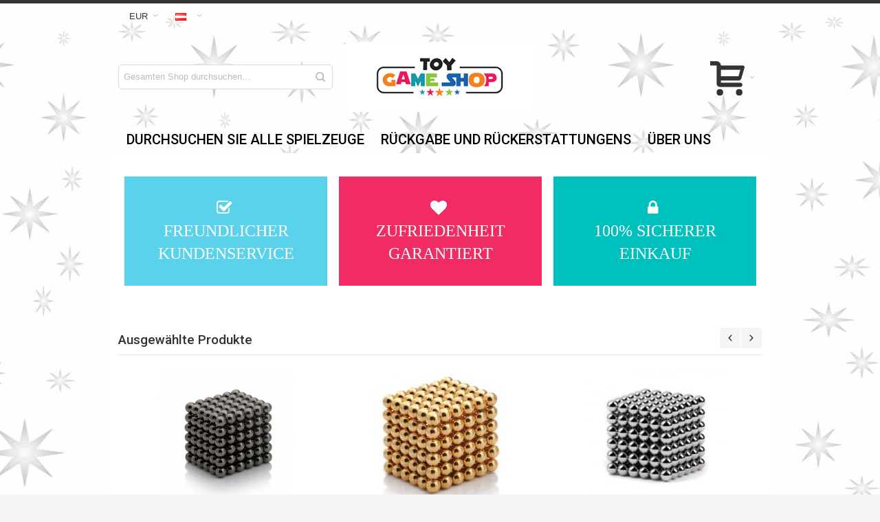

--- FILE ---
content_type: text/html; charset=UTF-8
request_url: https://www.toygameshop.com/?___store=at&___from_store=tw
body_size: 14497
content:
<!DOCTYPE html>
<!--[if lt IE 7 ]> <html lang="de" id="top" class="no-js ie6"> <![endif]-->
<!--[if IE 7 ]>    <html lang="de" id="top" class="no-js ie7"> <![endif]-->
<!--[if IE 8 ]>    <html lang="de" id="top" class="no-js ie8"> <![endif]-->
<!--[if IE 9 ]>    <html lang="de" id="top" class="no-js ie9"> <![endif]-->
<!--[if (gt IE 9)|!(IE)]><!--> <html lang="de" id="top" class="no-js"> <!--<![endif]-->
<head>
<meta http-equiv="Content-Type" content="text/html; charset=utf-8"/>
<title>Der größte Online-Shop für Spielwaren und Spiele | Toy Game Shop</title>
<meta name="viewport" content="width=device-width, initial-scale=1"/>
<meta name="description" content="Toy Game Shop is an online retailers for toys and games. They ship worldwide."/>
<meta name="keywords" content="toys, childrens toys, party games, childrens games, games, toy game shop, toygameshop, toygameshop reviews, toy game shop reviews"/>
<meta name="robots" content="INDEX,FOLLOW"/>
<link rel="icon" href="https://cdn.toygameshop.com/media/favicon/default/favicon.ico" type="image/x-icon"/>
<link rel="shortcut icon" href="https://cdn.toygameshop.com/media/favicon/default/favicon.ico" type="image/x-icon"/>
<!--[if lt IE 7]>
<script type="text/javascript">
//<![CDATA[
    var BLANK_URL = 'https://cdn.toygameshop.com/js/blank.html';
    var BLANK_IMG = 'https://cdn.toygameshop.com/js/spacer.gif';
//]]>
</script>
<![endif]-->
<link rel="stylesheet" type="text/css" href="https://cdn.toygameshop.com/skin/frontend/A.ultimo,,_default,,_css,,_styles.css+base,,_default,,_css,,_widgets.css+ultimo,,_default,,_css,,_infortis,,__shared,,_itemslider.css+ultimo,,_default,,_css,,_infortis,,__shared,,_generic-nav.css+ultimo,,_default,,_css,,_infortis,,_brands,,_brands.css+ultimo,,_default,,_css,,_infortis,,_ultra-slideshow,,_ultra-slideshow.css+ultimo,,_default,,_css,,_infortis,,__shared,,_accordion.css+ultimo,,_default,,_css,,_infortis,,_ultra-megamenu,,_menu.css+base,,_default,,_magmodules,,_shopreview,,_sidebar.css+base,,_default,,_magmodules,,_snippets,,_snippets.css+base,,_default,,_css,,_mirasvit_searchindex.css+ultimo,,_default,,_css,,_styles-infortis.css+ultimo,,_default,,_css,,_infortis,,__shared,,_generic-cck.css+ultimo,,_default,,_css,,_infortis,,__shared,,_dropdown.css+ultimo,,_default,,_css,,_infortis,,__shared,,_itemgrid.css+ultimo,,_default,,_css,,_infortis,,__shared,,_tabs.css+ultimo,,_default,,_css,,_infortis,,__shared,,_icons.css,Mcc.hbrLEzDC91.css.pagespeed.cf.OUMqgLChyk.css" media="all"/>
<link rel="stylesheet" type="text/css" href="https://cdn.toygameshop.com/skin/frontend/A.ultimo,,_default,,_css,,_infortis,,__shared,,_icons-font.css+ultimo,,_default,,_css,,_common.css+ultimo,,_default,,_css,,_override-modules.css+ultimo,,_default,,_css,,_override-theme.css+ultimo,,_default,,_css,,_header.css+ultimo,,_default,,_css,,_bootstrap,,_bootstrap-grid.css+ultimo,,_default,,_css,,_infortis,,__shared,,_grid12.css+ultimo,,_default,,_css,,__config,,_design_at.css+ultimo,,_default,,_css,,__config,,_grid_at.css+ultimo,,_default,,_css,,__config,,_layout_at.css+ultimo,,_default,,_css,,_override-config.css+ultimo,,_default,,_css,,_custom.css+base,,_default,,_magmodules,,_shopreview,,_widget.css+ultimo,,_default,,_css,,_font-awesome.css,Mcc._rj6rn6ket.css.pagespeed.cf.gTDzjAz4O9.css" media="all"/>
<link rel="stylesheet" type="text/css" href="https://cdn.toygameshop.com/skin/frontend/ultimo/default/css/A.print.css.pagespeed.cf.A2EYejur-L.css" media="print"/>
<script type="text/javascript" src="https://cdn.toygameshop.com/js/prototype/prototype.js.pagespeed.jm.89RrHCH18_.js"></script>
<script src="https://cdn.toygameshop.com/js/lib,_ccard.js+prototype,_validation.js+scriptaculous,_builder.js+scriptaculous,_effects.js.pagespeed.jc.20POU-SB8T.js"></script><script>eval(mod_pagespeed_OYsD7qMzWn);</script>
<script>eval(mod_pagespeed_ZPgUua_PRB);</script>
<script>eval(mod_pagespeed_TEdcehkKs_);</script>
<script>eval(mod_pagespeed_r_ibTW1QyK);</script>
<script src="https://cdn.toygameshop.com/js/scriptaculous/dragdrop.js+controls.js+slider.js.pagespeed.jc.f2Z72aLKRR.js"></script><script>eval(mod_pagespeed_1bS0hkGCuo);</script>
<script>eval(mod_pagespeed_1UjgxPuU60);</script>
<script>eval(mod_pagespeed__lmXqZbi8w);</script>
<script src="https://cdn.toygameshop.com/js/varien,_js.js+varien,_form.js+mage,_translate.js+mage,_cookies.js+et,_currencymanager,_et_currencymanager_round.js+inferno,_uspsav.js.pagespeed.jc.JA9jc0XjBU.js"></script><script>eval(mod_pagespeed_Llklq2klzg);</script>
<script>eval(mod_pagespeed_SjE8mLcTMw);</script>
<script>eval(mod_pagespeed_mZzZPpXShe);</script>
<script>eval(mod_pagespeed_Vx9fLeZLHr);</script>
<script>eval(mod_pagespeed_YiBBZfdDFN);</script>
<script>eval(mod_pagespeed_qL6XdW2Ejs);</script>
<script type="text/javascript" src="https://cdn.toygameshop.com/js/infortis/jquery/jquery.min.js.pagespeed.jm.29OAZzvhfX.js"></script>
<script src="https://cdn.toygameshop.com/js/infortis/jquery/jquery-noconflict.js+plugins,_jquery.owlcarousel.min.js+plugins,_jquery.easing.min.js+plugins,_jquery.accordion.min.js+jquery-ui.min.js+plugins,_modernizr.custom.min.js.pagespeed.jc.7iSfore7zx.js"></script><script>eval(mod_pagespeed_CpZ94ESruX);</script>
<script>eval(mod_pagespeed_xM0lhStPiN);</script>
<script>eval(mod_pagespeed_KGgfYChns4);</script>
<script>eval(mod_pagespeed_fsNbiCCtUx);</script>
<script>eval(mod_pagespeed_S$76zAws90);</script>
<script>eval(mod_pagespeed_7qF7K_a6X4);</script>
<script type="text/javascript" src="https://cdn.toygameshop.com/js/infortis/jquery/plugins/matchMedia.js"></script>
<script src="https://cdn.toygameshop.com/js,_infortis,_jquery,_plugins,_matchMedia.addListener.js+js,_infortis,_jquery,_plugins,_enquire.js+js,_infortis,_jquery,_plugins,_jquery.tabs.min.js+js,_infortis,_jquery,_plugins,_imagesloaded.js+skin,_frontend,_base,_default,_js,_inferno,_uspsav,_opcheckout-override.js+skin,_frontend,_ultimo,_default,_js,_ultramegamenu.js+skin,_frontend,_ultimo,_default,_js,_smartheader.js+skin,_frontend,_ultimo,_default,_js,_stickyheader.js+skin,_frontend,_ultimo,_default,_js,_app.js.pagespeed.jc.IUDcQTrfyb.js"></script><script>eval(mod_pagespeed_K$$F_CN_6K);</script>
<script>eval(mod_pagespeed_xFyYiRx1eo);</script>
<script>eval(mod_pagespeed_Fj42b2wY8O);</script>
<script>eval(mod_pagespeed_kRqPrgPs87);</script>
<script>eval(mod_pagespeed_7gldaXzqTM);</script>
<script>eval(mod_pagespeed_kRTcMk$VOq);</script>
<script>eval(mod_pagespeed_nVHFYXsV4G);</script>
<script>eval(mod_pagespeed_CHp8sfuIFo);</script>
<script>eval(mod_pagespeed_wQC9D24XVU);</script>
<!--[if IE]>
<link rel="stylesheet" type="text/css" href="https://cdn.toygameshop.com/skin/frontend/ultimo/default/css/styles-ie.css" media="all" />
<![endif]-->
<!--[if lt IE 7]>
<script type="text/javascript" src="https://cdn.toygameshop.com/js/lib/ds-sleight.js"></script>
<script type="text/javascript" src="https://cdn.toygameshop.com/skin/frontend/base/default/js/ie6.js"></script>
<![endif]-->
<!--[if lte IE 7]>
<link rel="stylesheet" type="text/css" href="https://cdn.toygameshop.com/skin/frontend/ultimo/default/css/styles-ie7.css" media="all" />
<![endif]-->
<!--[if lte IE 8]>
<link rel="stylesheet" type="text/css" href="https://cdn.toygameshop.com/skin/frontend/ultimo/default/css/styles-ie8.css" media="all" />
<![endif]-->
<script type="text/javascript">Mage.Cookies.path='/';Mage.Cookies.domain='.www.toygameshop.com';</script>
<script type="text/javascript">optionalZipCountries=["HK","IE","MO","PA"];</script>
<script type="text/javascript">etCurrencyManagerJsConfig={"precision":2,"position":8,"display":2,"zerotext":"","excludecheckout":"0","cutzerodecimal":"0","cutzerodecimal_suffix":",-","min_decimal_count":"2"};try{extendProductConfigformatPrice();}catch(e){}</script><style type="text/css">.wrapper{background-image:url(https://cdn.toygameshop.com/media/wysiwyg/infortis/ultimo/_backgrounds/default/155437-free-download-white-christmas-background-1920x1502-large-resolution_1_.jpg.pagespeed.ce.wJdJBeibgh.jpg)}.footer-container2{background-image:url(https://cdn.toygameshop.com/media/wysiwyg/infortis/ultimo/_patterns/default/1.png.pagespeed.ce.cwD1mPdkaA.png)}</style><script type="text/javascript">var Translator=new Translate({"HTML tags are not allowed":"HTML-Tags sind nicht erlaubt","Please select an option.":"Bitte w\u00e4hlen Sie eine Option.","This is a required field.":"Dies ist ein Pflichtfeld.","Please enter a valid number in this field.":"Bitte geben Sie eine g\u00fcltige Nummer in dieses Feld ein.","The value is not within the specified range.":"Der Wert ist nicht innerhalb des erlaubten Bereichs.","Please use numbers only in this field. Please avoid spaces or other characters such as dots or commas.":"Bitte nur Ziffern in diesem Feld verwenden. Vermeiden Sie Leerzeichen oder andere Zeichen (z. B. Punkt oder Komma).","Please use letters only (a-z or A-Z) in this field.":"Bitte nur Buchstaben (a-z oder A-Z) in diesem Feld verwenden.","Please use only letters (a-z), numbers (0-9) or underscore(_) in this field, first character should be a letter.":"Bitte nur Buchstaben (a-z), Ziffern (0-9) oder Unterstriche (_) in diesem Feld verwenden, das erste Zeichen muss ein Buchstabe sein.","Please use only letters (a-z or A-Z) or numbers (0-9) only in this field. No spaces or other characters are allowed.":"Bitte nur Buchstaben (a-z oder A-Z) oder Ziffern (0-9) in diesem Feld verwenden. Leerzeichen oder andere Zeichen sind nicht erlaubt.","Please use only letters (a-z or A-Z) or numbers (0-9) or spaces and # only in this field.":"Bitte nur Buchstaben (a-z oder A-Z), Ziffern (0-9), Leerzeichen oder # f\u00fcr dieses Feld verwenden.","Please enter a valid phone number. For example (123) 456-7890 or 123-456-7890.":"Bitte geben Sie eine g\u00fcltige Telefonnummer ein. Zum Beispiel (123) 456-7890 oder 123-456-7890.","Please enter a valid fax number. For example (123) 456-7890 or 123-456-7890.":"Bitte tragen Sie eine g\u00fcltige Faxnummer ein. Zum Beispiel (123) 456-7890 oder 123-456-7890.","Please enter a valid date.":"Bitte geben Sie ein g\u00fcltiges Datum ein.","The From Date value should be less than or equal to the To Date value.":"Das Startdatum sollte vor dem oder am Enddatum liegen.","Please enter a valid email address. For example johndoe@domain.com.":"Bitte geben Sie eine g\u00fcltige E-Mail Adresse ein. Zum Beispiel johndoe@domain.de.","Please use only visible characters and spaces.":"Bitte nur sichtbare Zeichen verwenden.","Please enter 7 or more characters. Password should contain both numeric and alphabetic characters.":"Bitte geben Sie 7 oder mehr Zeichen ein. Ein Passwort sollte sowohl aus Ziffern wie aus Buchstaben bestehen.","Please make sure your passwords match.":"Bitte stellen Sie sicher, dass die beiden Passworte identisch sind.","Please enter a valid URL. Protocol is required (http:\/\/, https:\/\/ or ftp:\/\/)":"Bitte geben Sie eine g\u00fcltige URL ein. M\u00f6gliche Protokolle (http:\/\/, https:\/\/ or ftp:\/\/)","Please enter a valid URL. For example http:\/\/www.example.com or www.example.com":"Bitte geben Sie eine g\u00fcltige URL ein. Zum Beispiel http:\/\/www.beispiel.de oder www.beispiel.de","Please enter a valid URL Key. For example \"example-page\", \"example-page.html\" or \"anotherlevel\/example-page\".":"Bitte geben Sie einen g\u00fcltigen URL-Bezeichner ein. Zum Beispiel \"beispiel-seite\", \"beispiel-seite.html\" or \"unterverzeichnis\/beispiel-seite\".","Please enter a valid XML-identifier. For example something_1, block5, id-4.":"Bitte geben Sie einen g\u00fcltigen XML-Identifizierer an. Zum Beispiel irgendetwas_1, block5, id-4.","Please enter a valid social security number. For example 123-45-6789.":"Bitte geben Sie eine g\u00fcltige Sozialversicherungsnummer ein. Zum Beispiel 123-45-6789.","Please enter a valid zip code. For example 90602 or 90602-1234.":"Bitte geben Sie eine g\u00fcltige Postleitzahl ein. Zum Beispiel 21335.","Please enter a valid zip code.":"Bitte geben Sie eine g\u00fcltige Postleitzahl ein.","Please use this date format: dd\/mm\/yyyy. For example 17\/03\/2006 for the 17th of March, 2006.":"Bitte verwenden Sie dieses Datumsformat: tt\/mm\/jjjj. Zum Beispiel 17\/03\/2006 f\u00fcr den 17. M\u00e4rz 2006.","Please enter a valid $ amount. For example $100.00.":"Bitte geben Sie einen g\u00fcltigen Betrag ein. Zum Beispiel 100,00 \u20ac.","Please select one of the above options.":"Bitte w\u00e4hlen Sie eine der oberen Optionen.","Please select one of the options.":"Bitte w\u00e4hlen Sie eine der Optionen.","Please select State\/Province.":"Bitte Land\/Bundesland w\u00e4hlen.","Please enter a number greater than 0 in this field.":"Bitte geben Sie eine Zahl gr\u00f6\u00dfer 0 in dieses Feld ein.","Please enter a number 0 or greater in this field.":"Bitte tragen Sie eine Zahl gr\u00f6\u00dfer\/gleich 0 in dieses Feld ein.","Please enter a valid credit card number.":"Bitte geben Sie eine g\u00fcltige Kreditkartennummer ein.","Credit card number does not match credit card type.":"Kreditkartennummer entspricht nicht Kreditkartentyp.","Card type does not match credit card number.":"Kreditkartenart entspricht nicht der angegeben Kreditkartennummer.","Incorrect credit card expiration date.":"Falsches Kreditkarten Ablaufdatum.","Please enter a valid credit card verification number.":"Bitte tragen Sie eine g\u00fcltige Kreditkarten-Pr\u00fcfnummer ein.","Please use only letters (a-z or A-Z), numbers (0-9) or underscore(_) in this field, first character should be a letter.":"Bitte nur Buchstaben (a-z oder A-Z), Ziffern (0-9) oder Unterstriche (_) in diesem Feld verwenden, das erste Zeichen muss ein Buchstabe sein.","Please input a valid CSS-length. For example 100px or 77pt or 20em or .5ex or 50%.":"Bitte geben Sie eine g\u00fcltige CSS-L\u00e4nge an. Beispielsweise 100px, 77pt, 20em, .5ex oder 50%.","Text length does not satisfy specified text range.":"Text L\u00e4nge entspricht nicht der gesetzten Bereichs.","Please enter a number lower than 100.":"Bitte tragen Sie keine Zahl gr\u00f6\u00dfer\/gleich 100 in dieses Feld ein.","Please select a file":"Bitte w\u00e4hlen Sie eine Datei","Please enter issue number or start date for switch\/solo card type.":"Bitte geben Sie eine Vorgangsnummer oder ein Startdatum switch\/solo Karten an.","Please wait, loading...":"Bitte warten, wird geladen\u2026","This date is a required value.":"Das Datum ist eine ben\u00f6tigte Angabe.","Please enter a valid day (1-%d).":"Bitte geben Sie einen g\u00fcltigen Tag (1-%d) an.","Please enter a valid month (1-12).":"Bitte geben Sie einen g\u00fcltigen Monat (1-12) an.","Please enter a valid year (1900-%d).":"Bitte geben Sie ein g\u00fcltiges Jahr (1900-%d) an.","Please enter a valid full date":"Bitte geben Sie eine vollst\u00e4ndiges, g\u00fcltiges Datum an","Please enter a valid date between %s and %s":"Bitte geben Sie ein g\u00fcltiges Datum zwischen dem %s und %s an","Please enter a valid date equal to or greater than %s":"Bitte geben Sie ein g\u00fcltiges Datum am oder nach dem %s an","Please enter a valid date less than or equal to %s":"Bitte geben Sie ein g\u00fcltiges Datum am oder vor dem %s an","Complete":"Vollst\u00e4ndig","Add Products":"Artikel hinzuf\u00fcgen","Please choose to register or to checkout as a guest":"Bitte registrieren Sie sich, oder gehen Sie als Gast zur Kasse","Your order cannot be completed at this time as there is no shipping methods available for it. Please make necessary changes in your shipping address.":"Ihre Bestellung kann momentan nicht abgeschlossen werden, da keine Versandarten daf\u00fcr verf\u00fcgbar sind.","Please specify shipping method.":"Bitte bestimmen Sie die Versandart.","Your order cannot be completed at this time as there is no payment methods available for it.":"Ihre Bestellung kann momentan nicht abgeschlossen werden, da keine Bezahlmethoden daf\u00fcr verf\u00fcgbar sind.","Please specify payment method.":"Bitte bestimmen Sie die Bezahlmethode.","Add to Cart":"In den Warenkorb","In Stock":"Auf Lager","Out of Stock":"Nicht auf Lager"});</script><meta name="p:domain_verify" content="eb32ca393a3e8e5b072f95c557658bde"/>
<script>(function(w,d,t,r,u){var f,n,i;w[u]=w[u]||[],f=function(){var o={ti:"17394042"};o.q=w[u],w[u]=new UET(o),w[u].push("pageLoad")},n=d.createElement(t),n.src=r,n.async=1,n.onload=n.onreadystatechange=function(){var s=this.readyState;s&&s!=="loaded"&&s!=="complete"||(f(),n.onload=n.onreadystatechange=null)},i=d.getElementsByTagName(t)[0],i.parentNode.insertBefore(n,i)})(window,document,"script","//bat.bing.com/bat.js","uetq");</script>
<script type="application/javascript">(function(w,d,t,r,u){w[u]=w[u]||[];w[u].push({'projectId':'10000','properties':{'pixelId':'10110170'}});var s=d.createElement(t);s.src=r;s.async=true;s.onload=s.onreadystatechange=function(){var y,rs=this.readyState,c=w[u];if(rs&&rs!="complete"&&rs!="loaded"){return}try{y=YAHOO.ywa.I13N.fireBeacon;w[u]=[];w[u].push=function(p){y([p])};y(c)}catch(e){}};var scr=d.getElementsByTagName(t)[0],par=scr.parentNode;par.insertBefore(s,scr)})(window,document,"script","https://s.yimg.com/wi/ytc.js","dotq");</script>
<meta name="facebook-domain-verification" content="x4wwqnwwk1y4zz8zi5ae8vrpsvrda1"/>
<link href='//fonts.googleapis.com/css?family=Roboto:500&amp;subset=latin' rel='stylesheet' type='text/css'/>
<script>!function(e){if(!window.pintrk){window.pintrk=function(){window.pintrk.queue.push(Array.prototype.slice.call(arguments))};var
n=window.pintrk;n.queue=[],n.version="3.0";var
t=document.createElement("script");t.async=!0,t.src=e;var
r=document.getElementsByTagName("script")[0];r.parentNode.insertBefore(t,r)}}("https://s.pinimg.com/ct/core.js");pintrk('load','2613322681960',{em:''});pintrk('page');</script>
<noscript>
<img height="1" width="1" style="display:none;" alt="" src="https://ct.pinterest.com/v3/?event=init&tid=2613322681960&pd[em]=<hashed_email_address>&noscript=1"/>
</noscript>
<!-- end Pinterest Tag -->
<script type='text/javascript'>(function(e,t,n){if(e.snaptr)return;var a=e.snaptr=function(){a.handleRequest?a.handleRequest.apply(a,arguments):a.queue.push(arguments)};a.queue=[];var s='script';r=t.createElement(s);r.async=!0;r.src=n;var u=t.getElementsByTagName(s)[0];u.parentNode.insertBefore(r,u);})(window,document,'https://sc-static.net/scevent.min.js');snaptr('init','29c16cb8-4c0b-4ec7-9581-b01239bd1bb1',{'user_email':''});</script>
<!-- End Snap Pixel Code -->
<script>!function(f,b,e,v,n,t,s){if(f.fbq)return;n=f.fbq=function(){n.callMethod?n.callMethod.apply(n,arguments):n.queue.push(arguments)};if(!f._fbq)f._fbq=n;n.push=n;n.loaded=!0;n.version='2.0';n.queue=[];t=b.createElement(e);t.async=!0;t.src=v;s=b.getElementsByTagName(e)[0];s.parentNode.insertBefore(t,s)}(window,document,'script','//connect.facebook.net/en_US/fbevents.js');fbq('init','2771574076298508');</script>
<noscript><img height="1" width="1" style="display:none" src=" https://www.facebook.com/tr?id=2771574076298508&ev=PageView&noscript=1"/></noscript>
</head>
<body class=" cms-index-index responsive cms-shop-home ">
<div id="root-wrapper">
<div class="wrapper">
<noscript>
<div class="global-site-notice noscript">
<div class="notice-inner">
<p>
<strong>JavaScript scheint in Ihrem Browser deaktiviert zu sein.</strong><br/>
Sie müssen JavaScript in Ihrem Browser aktivieren, um alle Funktionen in diesem Shop nutzen zu können. </p>
</div>
</div>
</noscript>
<div class="page">
<div id="header-container" class="header-container header-mobile" style="display:none;">
<div class="header-container2">
<div class="header-container3">
<!-- Part of the header displayed only in mobile mode -->
<div class="header-m-container">
<div class="header-m-top-container">
<div class="header-m-top header container clearer">
<div class="inner-container">
<div id="currency-switcher-wrapper-mobile" class="item item-right">
<div class="currency-switcher dropdown">
<a href="#" class="dropdown-heading cover">
<span>
<span class="label hide-below-768"></span>
<span class="value">EUR</span>
<span class="caret"></span>
</span>
</a>
<ul class="dropdown-content left-hand"><li><a href="https://www.toygameshop.com/directory/currency/switch/currency/AUD/uenc/aHR0cHM6Ly93d3cudG95Z2FtZXNob3AuY29tLz9fX19zdG9yZT1hdCZhbXA7X19fZnJvbV9zdG9yZT10dw,,/">AUD - Australischer Dollar</a></li><li><a href="https://www.toygameshop.com/directory/currency/switch/currency/BRL/uenc/aHR0cHM6Ly93d3cudG95Z2FtZXNob3AuY29tLz9fX19zdG9yZT1hdCZhbXA7X19fZnJvbV9zdG9yZT10dw,,/">BRL - Brasilianischer Real</a></li><li><a href="https://www.toygameshop.com/directory/currency/switch/currency/GBP/uenc/aHR0cHM6Ly93d3cudG95Z2FtZXNob3AuY29tLz9fX19zdG9yZT1hdCZhbXA7X19fZnJvbV9zdG9yZT10dw,,/">GBP - Britisches Pfund Sterling</a></li><li><a href="https://www.toygameshop.com/directory/currency/switch/currency/CAD/uenc/aHR0cHM6Ly93d3cudG95Z2FtZXNob3AuY29tLz9fX19zdG9yZT1hdCZhbXA7X19fZnJvbV9zdG9yZT10dw,,/">CAD - Kanadischer Dollar</a></li><li><a href="https://www.toygameshop.com/directory/currency/switch/currency/CZK/uenc/aHR0cHM6Ly93d3cudG95Z2FtZXNob3AuY29tLz9fX19zdG9yZT1hdCZhbXA7X19fZnJvbV9zdG9yZT10dw,,/">CZK - Tschechische Krone</a></li><li><a href="https://www.toygameshop.com/directory/currency/switch/currency/DKK/uenc/aHR0cHM6Ly93d3cudG95Z2FtZXNob3AuY29tLz9fX19zdG9yZT1hdCZhbXA7X19fZnJvbV9zdG9yZT10dw,,/">DKK - Dänische Krone</a></li><li class="current">EUR - Euro</li><li><a href="https://www.toygameshop.com/directory/currency/switch/currency/HKD/uenc/aHR0cHM6Ly93d3cudG95Z2FtZXNob3AuY29tLz9fX19zdG9yZT1hdCZhbXA7X19fZnJvbV9zdG9yZT10dw,,/">HKD - Hongkong-Dollar</a></li><li><a href="https://www.toygameshop.com/directory/currency/switch/currency/INR/uenc/aHR0cHM6Ly93d3cudG95Z2FtZXNob3AuY29tLz9fX19zdG9yZT1hdCZhbXA7X19fZnJvbV9zdG9yZT10dw,,/">INR - Indische Rupie</a></li><li><a href="https://www.toygameshop.com/directory/currency/switch/currency/IDR/uenc/aHR0cHM6Ly93d3cudG95Z2FtZXNob3AuY29tLz9fX19zdG9yZT1hdCZhbXA7X19fZnJvbV9zdG9yZT10dw,,/">IDR - Indonesische Rupiah</a></li><li><a href="https://www.toygameshop.com/directory/currency/switch/currency/ILS/uenc/aHR0cHM6Ly93d3cudG95Z2FtZXNob3AuY29tLz9fX19zdG9yZT1hdCZhbXA7X19fZnJvbV9zdG9yZT10dw,,/">ILS - Israelischer Neuer Schekel</a></li><li><a href="https://www.toygameshop.com/directory/currency/switch/currency/JPY/uenc/aHR0cHM6Ly93d3cudG95Z2FtZXNob3AuY29tLz9fX19zdG9yZT1hdCZhbXA7X19fZnJvbV9zdG9yZT10dw,,/">JPY - Japanischer Yen</a></li><li><a href="https://www.toygameshop.com/directory/currency/switch/currency/MYR/uenc/aHR0cHM6Ly93d3cudG95Z2FtZXNob3AuY29tLz9fX19zdG9yZT1hdCZhbXA7X19fZnJvbV9zdG9yZT10dw,,/">MYR - Malaysischer Ringgit</a></li><li><a href="https://www.toygameshop.com/directory/currency/switch/currency/MXN/uenc/aHR0cHM6Ly93d3cudG95Z2FtZXNob3AuY29tLz9fX19zdG9yZT1hdCZhbXA7X19fZnJvbV9zdG9yZT10dw,,/">MXN - Mexikanischer Peso</a></li><li><a href="https://www.toygameshop.com/directory/currency/switch/currency/TWD/uenc/aHR0cHM6Ly93d3cudG95Z2FtZXNob3AuY29tLz9fX19zdG9yZT1hdCZhbXA7X19fZnJvbV9zdG9yZT10dw,,/">TWD - Neuer Taiwan-Dollar</a></li><li><a href="https://www.toygameshop.com/directory/currency/switch/currency/NZD/uenc/aHR0cHM6Ly93d3cudG95Z2FtZXNob3AuY29tLz9fX19zdG9yZT1hdCZhbXA7X19fZnJvbV9zdG9yZT10dw,,/">NZD - Neuseeland-Dollar</a></li><li><a href="https://www.toygameshop.com/directory/currency/switch/currency/NOK/uenc/aHR0cHM6Ly93d3cudG95Z2FtZXNob3AuY29tLz9fX19zdG9yZT1hdCZhbXA7X19fZnJvbV9zdG9yZT10dw,,/">NOK - Norwegische Krone</a></li><li><a href="https://www.toygameshop.com/directory/currency/switch/currency/PHP/uenc/aHR0cHM6Ly93d3cudG95Z2FtZXNob3AuY29tLz9fX19zdG9yZT1hdCZhbXA7X19fZnJvbV9zdG9yZT10dw,,/">PHP - Philippinischer Peso</a></li><li><a href="https://www.toygameshop.com/directory/currency/switch/currency/PLN/uenc/aHR0cHM6Ly93d3cudG95Z2FtZXNob3AuY29tLz9fX19zdG9yZT1hdCZhbXA7X19fZnJvbV9zdG9yZT10dw,,/">PLN - Polnischer Złoty</a></li><li><a href="https://www.toygameshop.com/directory/currency/switch/currency/RUB/uenc/aHR0cHM6Ly93d3cudG95Z2FtZXNob3AuY29tLz9fX19zdG9yZT1hdCZhbXA7X19fZnJvbV9zdG9yZT10dw,,/">RUB - Russischer Rubel</a></li><li><a href="https://www.toygameshop.com/directory/currency/switch/currency/SAR/uenc/aHR0cHM6Ly93d3cudG95Z2FtZXNob3AuY29tLz9fX19zdG9yZT1hdCZhbXA7X19fZnJvbV9zdG9yZT10dw,,/">SAR - Saudi-Rial</a></li><li><a href="https://www.toygameshop.com/directory/currency/switch/currency/SGD/uenc/aHR0cHM6Ly93d3cudG95Z2FtZXNob3AuY29tLz9fX19zdG9yZT1hdCZhbXA7X19fZnJvbV9zdG9yZT10dw,,/">SGD - Singapur-Dollar</a></li><li><a href="https://www.toygameshop.com/directory/currency/switch/currency/ZAR/uenc/aHR0cHM6Ly93d3cudG95Z2FtZXNob3AuY29tLz9fX19zdG9yZT1hdCZhbXA7X19fZnJvbV9zdG9yZT10dw,,/">ZAR - Südafrikanischer Rand</a></li><li><a href="https://www.toygameshop.com/directory/currency/switch/currency/KRW/uenc/aHR0cHM6Ly93d3cudG95Z2FtZXNob3AuY29tLz9fX19zdG9yZT1hdCZhbXA7X19fZnJvbV9zdG9yZT10dw,,/">KRW - Südkoreanischer Won</a></li><li><a href="https://www.toygameshop.com/directory/currency/switch/currency/SEK/uenc/aHR0cHM6Ly93d3cudG95Z2FtZXNob3AuY29tLz9fX19zdG9yZT1hdCZhbXA7X19fZnJvbV9zdG9yZT10dw,,/">SEK - Schwedische Krone</a></li><li><a href="https://www.toygameshop.com/directory/currency/switch/currency/CHF/uenc/aHR0cHM6Ly93d3cudG95Z2FtZXNob3AuY29tLz9fX19zdG9yZT1hdCZhbXA7X19fZnJvbV9zdG9yZT10dw,,/">CHF - Schweizer Franken</a></li><li><a href="https://www.toygameshop.com/directory/currency/switch/currency/THB/uenc/aHR0cHM6Ly93d3cudG95Z2FtZXNob3AuY29tLz9fX19zdG9yZT1hdCZhbXA7X19fZnJvbV9zdG9yZT10dw,,/">THB - Thailändischer Baht</a></li><li><a href="https://www.toygameshop.com/directory/currency/switch/currency/TRY/uenc/aHR0cHM6Ly93d3cudG95Z2FtZXNob3AuY29tLz9fX19zdG9yZT1hdCZhbXA7X19fZnJvbV9zdG9yZT10dw,,/">TRY - Türkische Lira</a></li><li><a href="https://www.toygameshop.com/directory/currency/switch/currency/USD/uenc/aHR0cHM6Ly93d3cudG95Z2FtZXNob3AuY29tLz9fX19zdG9yZT1hdCZhbXA7X19fZnJvbV9zdG9yZT10dw,,/">USD - US-Dollar</a></li><li><a href="https://www.toygameshop.com/directory/currency/switch/currency/UAH/uenc/aHR0cHM6Ly93d3cudG95Z2FtZXNob3AuY29tLz9fX19zdG9yZT1hdCZhbXA7X19fZnJvbV9zdG9yZT10dw,,/">UAH - Ukrainische Hrywnja</a></li><li><a href="https://www.toygameshop.com/directory/currency/switch/currency/AED/uenc/aHR0cHM6Ly93d3cudG95Z2FtZXNob3AuY29tLz9fX19zdG9yZT1hdCZhbXA7X19fZnJvbV9zdG9yZT10dw,,/">AED - VAE-Dirham</a></li></ul> </div>
</div>
<div id="lang-switcher-wrapper-mobile" class="item item-right"><div class="lang-switcher dropdown">
<a href="#" class="dropdown-heading cover">
<span>
<span class="label dropdown-icon flag" style="background-image:url(https://cdn.toygameshop.com/skin/frontend/ultimo/default/images/flags/at.png.pagespeed.ce.Yr8aVlNpKz.png)">&nbsp;</span>
<span class="value"></span>
<span class="caret"></span>
</span>
</a>
<ul class="dropdown-content left-hand" style="display: none;">
<li>
<a href="/?___store=ww&___from_store=at">
<span class="label dropdown-icon" style="background-image:url(https://cdn.toygameshop.com/skin/frontend/base/default/images/flags/ww.png)">&nbsp;</span> </a>
</li>
<li>
<a href="/?___store=us&___from_store=at">
<span class="label dropdown-icon" style="background-image:url(https://cdn.toygameshop.com/skin/frontend/ultimo/default/images/flags/us.png.pagespeed.ce.8PEvSvrMsT.png)">&nbsp;</span> </a>
</li>
<li>
<a href="/?___store=de&___from_store=at">
<span class="label dropdown-icon" style="background-image:url(https://cdn.toygameshop.com/skin/frontend/ultimo/default/images/flags/de.png.pagespeed.ce.3auuaH7K5e.png)">&nbsp;</span> </a>
</li>
<li>
<a href="/?___store=uk&___from_store=at">
<span class="label dropdown-icon" style="background-image:url(https://cdn.toygameshop.com/skin/frontend/ultimo/default/images/flags/uk.png.pagespeed.ce.jzWXBbkGt7.png)">&nbsp;</span> </a>
</li>
<li>
<a href="/?___store=fr&___from_store=at">
<span class="label dropdown-icon" style="background-image:url(https://cdn.toygameshop.com/skin/frontend/ultimo/default/images/flags/fr.png.pagespeed.ce.wc8YdMMwXl.png)">&nbsp;</span> </a>
</li>
<li>
<a href="/?___store=nl&___from_store=at">
<span class="label dropdown-icon" style="background-image:url(https://cdn.toygameshop.com/skin/frontend/ultimo/default/images/flags/nl.png.pagespeed.ce.YYZVDrx3sc.png)">&nbsp;</span> </a>
</li>
<li>
<a href="/?___store=es&___from_store=at">
<span class="label dropdown-icon" style="background-image:url(https://cdn.toygameshop.com/skin/frontend/ultimo/default/images/flags/es.png.pagespeed.ce.1mk84qY0ay.png)">&nbsp;</span> </a>
</li>
<li>
<a href="/?___store=au&___from_store=at">
<span class="label dropdown-icon" style="background-image:url(https://cdn.toygameshop.com/skin/frontend/ultimo/default/images/flags/au.png.pagespeed.ce.L7pJyIiA6f.png)">&nbsp;</span> </a>
</li>
<li>
<a href="/?___store=jp&___from_store=at">
<span class="label dropdown-icon" style="background-image:url(https://cdn.toygameshop.com/skin/frontend/ultimo/default/images/flags/jp.png.pagespeed.ce.EJWDl7x8Jc.png)">&nbsp;</span> </a>
</li>
<li>
<a href="/?___store=ch&___from_store=at">
<span class="label dropdown-icon" style="background-image:url(https://cdn.toygameshop.com/skin/frontend/ultimo/default/images/flags/ch.png.pagespeed.ce.5nsZp3ZxFA.png)">&nbsp;</span> </a>
</li>
<li>
<a href="/?___store=it&___from_store=at">
<span class="label dropdown-icon" style="background-image:url(https://cdn.toygameshop.com/skin/frontend/ultimo/default/images/flags/it.png.pagespeed.ce.xl3QyEmatx.png)">&nbsp;</span> </a>
</li>
<li>
<a href="/?___store=br&___from_store=at">
<span class="label dropdown-icon" style="background-image:url(https://cdn.toygameshop.com/skin/frontend/ultimo/default/images/flags/br.png.pagespeed.ce.VMQLiprX30.png)">&nbsp;</span> </a>
</li>
<li>
<a href="/?___store=cz&___from_store=at">
<span class="label dropdown-icon" style="background-image:url(https://cdn.toygameshop.com/skin/frontend/ultimo/default/images/flags/cz.png.pagespeed.ce.gVttK_YKMX.png)">&nbsp;</span> </a>
</li>
<li>
<a href="/?___store=ca&___from_store=at">
<span class="label dropdown-icon" style="background-image:url(https://cdn.toygameshop.com/skin/frontend/ultimo/default/images/flags/ca.png.pagespeed.ce.hhhwmkXY0c.png)">&nbsp;</span> </a>
</li>
<li>
<a href="/?___store=dk&___from_store=at">
<span class="label dropdown-icon" style="background-image:url(https://cdn.toygameshop.com/skin/frontend/ultimo/default/images/flags/dk.png.pagespeed.ce._pJsgnGzX-.png)">&nbsp;</span> </a>
</li>
<li>
<a href="/?___store=se&___from_store=at">
<span class="label dropdown-icon" style="background-image:url(https://cdn.toygameshop.com/skin/frontend/ultimo/default/images/flags/se.png.pagespeed.ce.TAHwbbIzJC.png)">&nbsp;</span> </a>
</li>
<li>
<a href="/?___store=no&___from_store=at">
<span class="label dropdown-icon" style="background-image:url(https://cdn.toygameshop.com/skin/frontend/ultimo/default/images/flags/no.png.pagespeed.ce.VZzluq7jc9.png)">&nbsp;</span> </a>
</li>
<li>
<a href="/?___store=pl&___from_store=at">
<span class="label dropdown-icon" style="background-image:url(https://cdn.toygameshop.com/skin/frontend/ultimo/default/images/flags/pl.png.pagespeed.ce.-tDpbCDyC-.png)">&nbsp;</span> </a>
</li>
<li>
<a href="/?___store=in&___from_store=at">
<span class="label dropdown-icon" style="background-image:url(https://cdn.toygameshop.com/skin/frontend/ultimo/default/images/flags/in.png.pagespeed.ce.UNYsuoE0yM.png)">&nbsp;</span> </a>
</li>
<li>
<a href="/?___store=tr&___from_store=at">
<span class="label dropdown-icon" style="background-image:url(https://cdn.toygameshop.com/skin/frontend/ultimo/default/images/flags/tr.png.pagespeed.ce.MeofcFhUrV.png)">&nbsp;</span> </a>
</li>
<li>
<a href="/?___store=mx&___from_store=at">
<span class="label dropdown-icon" style="background-image:url(https://cdn.toygameshop.com/skin/frontend/ultimo/default/images/flags/mx.png.pagespeed.ce.R5qGX4OMcN.png)">&nbsp;</span> </a>
</li>
<li>
<a href="/?___store=ru&___from_store=at">
<span class="label dropdown-icon" style="background-image:url(https://cdn.toygameshop.com/skin/frontend/ultimo/default/images/flags/ru.png.pagespeed.ce.DTHvda3vIg.png)">&nbsp;</span> </a>
</li>
<li>
<a href="/?___store=tw&___from_store=at">
<span class="label dropdown-icon" style="background-image:url(https://cdn.toygameshop.com/skin/frontend/ultimo/default/images/flags/tw.png.pagespeed.ce.DkGvKzygPR.png)">&nbsp;</span> </a>
</li>
<li>
<a href="/?___store=hk&___from_store=at">
<span class="label dropdown-icon" style="background-image:url(https://cdn.toygameshop.com/skin/frontend/ultimo/default/images/flags/hk.png.pagespeed.ce.OJ0EUcXC_0.png)">&nbsp;</span> </a>
</li>
<li>
<a href="/?___store=pt&___from_store=at">
<span class="label dropdown-icon" style="background-image:url(https://cdn.toygameshop.com/skin/frontend/ultimo/default/images/flags/pt.png.pagespeed.ce.W4q2msUhKb.png)">&nbsp;</span> </a>
</li>
<li>
<a href="/?___store=ie&___from_store=at">
<span class="label dropdown-icon" style="background-image:url(https://cdn.toygameshop.com/skin/frontend/ultimo/default/images/flags/ie.png.pagespeed.ce.SOQtDRRR57.png)">&nbsp;</span> </a>
</li>
<li>
<a href="/?___store=my&___from_store=at">
<span class="label dropdown-icon" style="background-image:url(https://cdn.toygameshop.com/skin/frontend/ultimo/default/images/flags/my.png.pagespeed.ce.4cDyYsFB6G.png)">&nbsp;</span> </a>
</li>
<li>
<a href="/?___store=nz&___from_store=at">
<span class="label dropdown-icon" style="background-image:url(https://cdn.toygameshop.com/skin/frontend/ultimo/default/images/flags/nz.png.pagespeed.ce.F5zDmljjJN.png)">&nbsp;</span> </a>
</li>
<li>
<a href="/?___store=ph&___from_store=at">
<span class="label dropdown-icon" style="background-image:url(https://cdn.toygameshop.com/skin/frontend/ultimo/default/images/flags/ph.png.pagespeed.ce.j_LQhRjT4S.png)">&nbsp;</span> </a>
</li>
<li>
<a href="/?___store=sg&___from_store=at">
<span class="label dropdown-icon" style="background-image:url(https://cdn.toygameshop.com/skin/frontend/ultimo/default/images/flags/sg.png.pagespeed.ce.ivZRWcE3pq.png)">&nbsp;</span> </a>
</li>
<li>
<a href="/?___store=za&___from_store=at">
<span class="label dropdown-icon" style="background-image:url(https://cdn.toygameshop.com/skin/frontend/ultimo/default/images/flags/za.png.pagespeed.ce.mOEETQ_9Ea.png)">&nbsp;</span> </a>
</li>
<li>
<a href="/?___store=at&___from_store=at">
<span class="label dropdown-icon" style="background-image:url(https://cdn.toygameshop.com/skin/frontend/ultimo/default/images/flags/at.png.pagespeed.ce.Yr8aVlNpKz.png)">&nbsp;</span> </a>
</li>
<li>
<a href="/?___store=ae&___from_store=at">
<span class="label dropdown-icon" style="background-image:url(https://cdn.toygameshop.com/skin/frontend/ultimo/default/images/flags/ae.png.pagespeed.ce.c5Hmtt97GB.png)">&nbsp;</span> </a>
</li>
<li>
<a href="/?___store=kr&___from_store=at">
<span class="label dropdown-icon" style="background-image:url(https://cdn.toygameshop.com/skin/frontend/ultimo/default/images/flags/kr.png.pagespeed.ce.z2PBW_lV5U.png)">&nbsp;</span> </a>
</li>
<li>
<a href="/?___store=be&___from_store=at">
<span class="label dropdown-icon" style="background-image:url(https://cdn.toygameshop.com/skin/frontend/ultimo/default/images/flags/be.png.pagespeed.ce.JAS4ige9t6.png)">&nbsp;</span> </a>
</li>
<li>
<a href="/?___store=il&___from_store=at">
<span class="label dropdown-icon" style="background-image:url(https://cdn.toygameshop.com/skin/frontend/ultimo/default/images/flags/il.png.pagespeed.ce.oTX83v6KOR.png)">&nbsp;</span> </a>
</li>
<li>
<a href="/?___store=sa&___from_store=at">
<span class="label dropdown-icon" style="background-image:url(https://cdn.toygameshop.com/skin/frontend/ultimo/default/images/flags/sa.png.pagespeed.ce.YFiEzsb0Rt.png)">&nbsp;</span> </a>
</li>
<li>
<a href="/?___store=th&___from_store=at">
<span class="label dropdown-icon" style="background-image:url(https://cdn.toygameshop.com/skin/frontend/ultimo/default/images/flags/th.png.pagespeed.ce.r4Uoa_HK2u.png)">&nbsp;</span> </a>
</li>
<li>
<a href="/?___store=ua&___from_store=at">
<span class="label dropdown-icon" style="background-image:url(https://cdn.toygameshop.com/skin/frontend/ultimo/default/images/flags/ua.png.pagespeed.ce.fvem9d7zpB.png)">&nbsp;</span> </a>
</li>
<li>
<a href="/?___store=fi&___from_store=at">
<span class="label dropdown-icon" style="background-image:url(https://cdn.toygameshop.com/skin/frontend/ultimo/default/images/flags/fi.png.pagespeed.ce.4wvSST3njJ.png)">&nbsp;</span> </a>
</li>
</ul>
</div>
</div>
</div> <!-- end: inner-container -->
</div> <!-- end: header-m-top -->
</div> <!-- end: header-m-top-container -->
<div class="header-m-primary-container">
<div class="header-m-primary header container">
<div class="inner-container">
<!-- Mobile logo -->
<div class="logo-wrapper--mobile">
<a class="logo logo--mobile" href="https://www.toygameshop.com/" title="Toy Game Shop">
<img src="https://cdn.toygameshop.com/skin/frontend/base/default/images/2_A.png.pagespeed.ce.S5QxtKy5ti.png" alt="Toy Game Shop"/>
</a>
</div>
<div class="clearer after-mobile-logo"></div>
<!-- Skip links -->
<div class="skip-links-wrapper skip-links--3">
<a href="#header-nav" class="skip-link skip-nav">
<span class="icon ic ic-menu"></span>
<span class="label">Menu</span>
</a>
<a href="#header-search" class="skip-link skip-search">
<span class="icon ic ic-search"></span>
<span class="label">Suche</span>
</a>
<div id="mini-cart-marker-mobile"></div>
<div id="mini-cart" class="mini-cart dropdown is-empty">
<a href="#header-cart" class="mini-cart-heading dropdown-heading cover skip-link skip-cart">
<span>
<span class="icon ic ic-cart"></span>
<span class="label" style="display:none;">Cart</span>
<span class="caret"></span>
</span>
</a> <!-- end: heading -->
<div id="header-cart" class="mini-cart-content dropdown-content left-hand block block block-cart skip-content skip-content--style">
<div class="block-content-inner">
<div class="empty">Sie haben keine Artikel im Warenkorb.</div>
</div> <!-- end: inner block -->
</div> <!-- end: dropdown-content -->
</div>
<div id="header-nav" class="skip-content skip-content--style">
<div id="nav-marker-mobile"></div>
</div>
<div id="search-marker-mobile"></div>
<div id="header-search" class="skip-content skip-content--style">
<div class="search-wrapper">
<form id="search_mini_form" action="https://www.toygameshop.com/catalogsearch/result/" method="get">
<div class="form-search">
<label for="search">Suche:</label>
<input id="search" type="text" name="q" value="" class="input-text" maxlength="128"/>
<button type="submit" title="Suche" class="button"><span><span>Suche</span></span></button>
<div id="search_autocomplete" class="search-autocomplete"></div>
<script type="text/javascript">var searchForm=new Varien.searchForm('search_mini_form','search','Gesamten Shop durchsuchen…');searchForm.initAutocomplete('https://www.toygameshop.com/catalogsearch/ajax/suggest/','search_autocomplete');</script>
</div>
</form>
</div>
</div>
<div class="skip-links-clearer clearer"></div>
</div> <!-- end: skip-links-wrapper -->
</div> <!-- end: inner-container -->
</div> <!-- end: header-m-primary -->
</div> <!-- end: header-m-primary-container -->
</div> <!-- end: header-m-container -->
<!-- Part of the header displayed only in regular mode -->
<div class="header-top-container">
<div class="header-top header container clearer">
<div class="inner-container">
<div class="left-column">
<div class="item item-left item-interface"><div id="currency-switcher-wrapper-regular">
<div class="currency-switcher dropdown">
<a href="#" class="dropdown-heading cover">
<span>
<span class="label hide-below-768"></span>
<span class="value">EUR</span>
<span class="caret"></span>
</span>
</a>
<ul class="dropdown-content left-hand"><li><a href="https://www.toygameshop.com/directory/currency/switch/currency/AUD/uenc/aHR0cHM6Ly93d3cudG95Z2FtZXNob3AuY29tLz9fX19zdG9yZT1hdCZhbXA7X19fZnJvbV9zdG9yZT10dw,,/">AUD - Australischer Dollar</a></li><li><a href="https://www.toygameshop.com/directory/currency/switch/currency/BRL/uenc/aHR0cHM6Ly93d3cudG95Z2FtZXNob3AuY29tLz9fX19zdG9yZT1hdCZhbXA7X19fZnJvbV9zdG9yZT10dw,,/">BRL - Brasilianischer Real</a></li><li><a href="https://www.toygameshop.com/directory/currency/switch/currency/GBP/uenc/aHR0cHM6Ly93d3cudG95Z2FtZXNob3AuY29tLz9fX19zdG9yZT1hdCZhbXA7X19fZnJvbV9zdG9yZT10dw,,/">GBP - Britisches Pfund Sterling</a></li><li><a href="https://www.toygameshop.com/directory/currency/switch/currency/CAD/uenc/aHR0cHM6Ly93d3cudG95Z2FtZXNob3AuY29tLz9fX19zdG9yZT1hdCZhbXA7X19fZnJvbV9zdG9yZT10dw,,/">CAD - Kanadischer Dollar</a></li><li><a href="https://www.toygameshop.com/directory/currency/switch/currency/CZK/uenc/aHR0cHM6Ly93d3cudG95Z2FtZXNob3AuY29tLz9fX19zdG9yZT1hdCZhbXA7X19fZnJvbV9zdG9yZT10dw,,/">CZK - Tschechische Krone</a></li><li><a href="https://www.toygameshop.com/directory/currency/switch/currency/DKK/uenc/aHR0cHM6Ly93d3cudG95Z2FtZXNob3AuY29tLz9fX19zdG9yZT1hdCZhbXA7X19fZnJvbV9zdG9yZT10dw,,/">DKK - Dänische Krone</a></li><li class="current">EUR - Euro</li><li><a href="https://www.toygameshop.com/directory/currency/switch/currency/HKD/uenc/aHR0cHM6Ly93d3cudG95Z2FtZXNob3AuY29tLz9fX19zdG9yZT1hdCZhbXA7X19fZnJvbV9zdG9yZT10dw,,/">HKD - Hongkong-Dollar</a></li><li><a href="https://www.toygameshop.com/directory/currency/switch/currency/INR/uenc/aHR0cHM6Ly93d3cudG95Z2FtZXNob3AuY29tLz9fX19zdG9yZT1hdCZhbXA7X19fZnJvbV9zdG9yZT10dw,,/">INR - Indische Rupie</a></li><li><a href="https://www.toygameshop.com/directory/currency/switch/currency/IDR/uenc/aHR0cHM6Ly93d3cudG95Z2FtZXNob3AuY29tLz9fX19zdG9yZT1hdCZhbXA7X19fZnJvbV9zdG9yZT10dw,,/">IDR - Indonesische Rupiah</a></li><li><a href="https://www.toygameshop.com/directory/currency/switch/currency/ILS/uenc/aHR0cHM6Ly93d3cudG95Z2FtZXNob3AuY29tLz9fX19zdG9yZT1hdCZhbXA7X19fZnJvbV9zdG9yZT10dw,,/">ILS - Israelischer Neuer Schekel</a></li><li><a href="https://www.toygameshop.com/directory/currency/switch/currency/JPY/uenc/aHR0cHM6Ly93d3cudG95Z2FtZXNob3AuY29tLz9fX19zdG9yZT1hdCZhbXA7X19fZnJvbV9zdG9yZT10dw,,/">JPY - Japanischer Yen</a></li><li><a href="https://www.toygameshop.com/directory/currency/switch/currency/MYR/uenc/aHR0cHM6Ly93d3cudG95Z2FtZXNob3AuY29tLz9fX19zdG9yZT1hdCZhbXA7X19fZnJvbV9zdG9yZT10dw,,/">MYR - Malaysischer Ringgit</a></li><li><a href="https://www.toygameshop.com/directory/currency/switch/currency/MXN/uenc/aHR0cHM6Ly93d3cudG95Z2FtZXNob3AuY29tLz9fX19zdG9yZT1hdCZhbXA7X19fZnJvbV9zdG9yZT10dw,,/">MXN - Mexikanischer Peso</a></li><li><a href="https://www.toygameshop.com/directory/currency/switch/currency/TWD/uenc/aHR0cHM6Ly93d3cudG95Z2FtZXNob3AuY29tLz9fX19zdG9yZT1hdCZhbXA7X19fZnJvbV9zdG9yZT10dw,,/">TWD - Neuer Taiwan-Dollar</a></li><li><a href="https://www.toygameshop.com/directory/currency/switch/currency/NZD/uenc/aHR0cHM6Ly93d3cudG95Z2FtZXNob3AuY29tLz9fX19zdG9yZT1hdCZhbXA7X19fZnJvbV9zdG9yZT10dw,,/">NZD - Neuseeland-Dollar</a></li><li><a href="https://www.toygameshop.com/directory/currency/switch/currency/NOK/uenc/aHR0cHM6Ly93d3cudG95Z2FtZXNob3AuY29tLz9fX19zdG9yZT1hdCZhbXA7X19fZnJvbV9zdG9yZT10dw,,/">NOK - Norwegische Krone</a></li><li><a href="https://www.toygameshop.com/directory/currency/switch/currency/PHP/uenc/aHR0cHM6Ly93d3cudG95Z2FtZXNob3AuY29tLz9fX19zdG9yZT1hdCZhbXA7X19fZnJvbV9zdG9yZT10dw,,/">PHP - Philippinischer Peso</a></li><li><a href="https://www.toygameshop.com/directory/currency/switch/currency/PLN/uenc/aHR0cHM6Ly93d3cudG95Z2FtZXNob3AuY29tLz9fX19zdG9yZT1hdCZhbXA7X19fZnJvbV9zdG9yZT10dw,,/">PLN - Polnischer Złoty</a></li><li><a href="https://www.toygameshop.com/directory/currency/switch/currency/RUB/uenc/aHR0cHM6Ly93d3cudG95Z2FtZXNob3AuY29tLz9fX19zdG9yZT1hdCZhbXA7X19fZnJvbV9zdG9yZT10dw,,/">RUB - Russischer Rubel</a></li><li><a href="https://www.toygameshop.com/directory/currency/switch/currency/SAR/uenc/aHR0cHM6Ly93d3cudG95Z2FtZXNob3AuY29tLz9fX19zdG9yZT1hdCZhbXA7X19fZnJvbV9zdG9yZT10dw,,/">SAR - Saudi-Rial</a></li><li><a href="https://www.toygameshop.com/directory/currency/switch/currency/SGD/uenc/aHR0cHM6Ly93d3cudG95Z2FtZXNob3AuY29tLz9fX19zdG9yZT1hdCZhbXA7X19fZnJvbV9zdG9yZT10dw,,/">SGD - Singapur-Dollar</a></li><li><a href="https://www.toygameshop.com/directory/currency/switch/currency/ZAR/uenc/aHR0cHM6Ly93d3cudG95Z2FtZXNob3AuY29tLz9fX19zdG9yZT1hdCZhbXA7X19fZnJvbV9zdG9yZT10dw,,/">ZAR - Südafrikanischer Rand</a></li><li><a href="https://www.toygameshop.com/directory/currency/switch/currency/KRW/uenc/aHR0cHM6Ly93d3cudG95Z2FtZXNob3AuY29tLz9fX19zdG9yZT1hdCZhbXA7X19fZnJvbV9zdG9yZT10dw,,/">KRW - Südkoreanischer Won</a></li><li><a href="https://www.toygameshop.com/directory/currency/switch/currency/SEK/uenc/aHR0cHM6Ly93d3cudG95Z2FtZXNob3AuY29tLz9fX19zdG9yZT1hdCZhbXA7X19fZnJvbV9zdG9yZT10dw,,/">SEK - Schwedische Krone</a></li><li><a href="https://www.toygameshop.com/directory/currency/switch/currency/CHF/uenc/aHR0cHM6Ly93d3cudG95Z2FtZXNob3AuY29tLz9fX19zdG9yZT1hdCZhbXA7X19fZnJvbV9zdG9yZT10dw,,/">CHF - Schweizer Franken</a></li><li><a href="https://www.toygameshop.com/directory/currency/switch/currency/THB/uenc/aHR0cHM6Ly93d3cudG95Z2FtZXNob3AuY29tLz9fX19zdG9yZT1hdCZhbXA7X19fZnJvbV9zdG9yZT10dw,,/">THB - Thailändischer Baht</a></li><li><a href="https://www.toygameshop.com/directory/currency/switch/currency/TRY/uenc/aHR0cHM6Ly93d3cudG95Z2FtZXNob3AuY29tLz9fX19zdG9yZT1hdCZhbXA7X19fZnJvbV9zdG9yZT10dw,,/">TRY - Türkische Lira</a></li><li><a href="https://www.toygameshop.com/directory/currency/switch/currency/USD/uenc/aHR0cHM6Ly93d3cudG95Z2FtZXNob3AuY29tLz9fX19zdG9yZT1hdCZhbXA7X19fZnJvbV9zdG9yZT10dw,,/">USD - US-Dollar</a></li><li><a href="https://www.toygameshop.com/directory/currency/switch/currency/UAH/uenc/aHR0cHM6Ly93d3cudG95Z2FtZXNob3AuY29tLz9fX19zdG9yZT1hdCZhbXA7X19fZnJvbV9zdG9yZT10dw,,/">UAH - Ukrainische Hrywnja</a></li><li><a href="https://www.toygameshop.com/directory/currency/switch/currency/AED/uenc/aHR0cHM6Ly93d3cudG95Z2FtZXNob3AuY29tLz9fX19zdG9yZT1hdCZhbXA7X19fZnJvbV9zdG9yZT10dw,,/">AED - VAE-Dirham</a></li></ul> </div>
</div></div>
<div class="item item-left item-interface"><div id="lang-switcher-wrapper-regular"><div class="lang-switcher dropdown">
<a href="#" class="dropdown-heading cover">
<span>
<span class="label dropdown-icon flag" style="background-image:url(https://cdn.toygameshop.com/skin/frontend/ultimo/default/images/flags/at.png.pagespeed.ce.Yr8aVlNpKz.png)">&nbsp;</span>
<span class="value"></span>
<span class="caret"></span>
</span>
</a>
<ul class="dropdown-content left-hand" style="display: none;">
<li>
<a href="/?___store=ww&___from_store=at">
<span class="label dropdown-icon" style="background-image:url(https://cdn.toygameshop.com/skin/frontend/base/default/images/flags/ww.png)">&nbsp;</span> </a>
</li>
<li>
<a href="/?___store=us&___from_store=at">
<span class="label dropdown-icon" style="background-image:url(https://cdn.toygameshop.com/skin/frontend/ultimo/default/images/flags/us.png.pagespeed.ce.8PEvSvrMsT.png)">&nbsp;</span> </a>
</li>
<li>
<a href="/?___store=de&___from_store=at">
<span class="label dropdown-icon" style="background-image:url(https://cdn.toygameshop.com/skin/frontend/ultimo/default/images/flags/de.png.pagespeed.ce.3auuaH7K5e.png)">&nbsp;</span> </a>
</li>
<li>
<a href="/?___store=uk&___from_store=at">
<span class="label dropdown-icon" style="background-image:url(https://cdn.toygameshop.com/skin/frontend/ultimo/default/images/flags/uk.png.pagespeed.ce.jzWXBbkGt7.png)">&nbsp;</span> </a>
</li>
<li>
<a href="/?___store=fr&___from_store=at">
<span class="label dropdown-icon" style="background-image:url(https://cdn.toygameshop.com/skin/frontend/ultimo/default/images/flags/fr.png.pagespeed.ce.wc8YdMMwXl.png)">&nbsp;</span> </a>
</li>
<li>
<a href="/?___store=nl&___from_store=at">
<span class="label dropdown-icon" style="background-image:url(https://cdn.toygameshop.com/skin/frontend/ultimo/default/images/flags/nl.png.pagespeed.ce.YYZVDrx3sc.png)">&nbsp;</span> </a>
</li>
<li>
<a href="/?___store=es&___from_store=at">
<span class="label dropdown-icon" style="background-image:url(https://cdn.toygameshop.com/skin/frontend/ultimo/default/images/flags/es.png.pagespeed.ce.1mk84qY0ay.png)">&nbsp;</span> </a>
</li>
<li>
<a href="/?___store=au&___from_store=at">
<span class="label dropdown-icon" style="background-image:url(https://cdn.toygameshop.com/skin/frontend/ultimo/default/images/flags/au.png.pagespeed.ce.L7pJyIiA6f.png)">&nbsp;</span> </a>
</li>
<li>
<a href="/?___store=jp&___from_store=at">
<span class="label dropdown-icon" style="background-image:url(https://cdn.toygameshop.com/skin/frontend/ultimo/default/images/flags/jp.png.pagespeed.ce.EJWDl7x8Jc.png)">&nbsp;</span> </a>
</li>
<li>
<a href="/?___store=ch&___from_store=at">
<span class="label dropdown-icon" style="background-image:url(https://cdn.toygameshop.com/skin/frontend/ultimo/default/images/flags/ch.png.pagespeed.ce.5nsZp3ZxFA.png)">&nbsp;</span> </a>
</li>
<li>
<a href="/?___store=it&___from_store=at">
<span class="label dropdown-icon" style="background-image:url(https://cdn.toygameshop.com/skin/frontend/ultimo/default/images/flags/it.png.pagespeed.ce.xl3QyEmatx.png)">&nbsp;</span> </a>
</li>
<li>
<a href="/?___store=br&___from_store=at">
<span class="label dropdown-icon" style="background-image:url(https://cdn.toygameshop.com/skin/frontend/ultimo/default/images/flags/br.png.pagespeed.ce.VMQLiprX30.png)">&nbsp;</span> </a>
</li>
<li>
<a href="/?___store=cz&___from_store=at">
<span class="label dropdown-icon" style="background-image:url(https://cdn.toygameshop.com/skin/frontend/ultimo/default/images/flags/cz.png.pagespeed.ce.gVttK_YKMX.png)">&nbsp;</span> </a>
</li>
<li>
<a href="/?___store=ca&___from_store=at">
<span class="label dropdown-icon" style="background-image:url(https://cdn.toygameshop.com/skin/frontend/ultimo/default/images/flags/ca.png.pagespeed.ce.hhhwmkXY0c.png)">&nbsp;</span> </a>
</li>
<li>
<a href="/?___store=dk&___from_store=at">
<span class="label dropdown-icon" style="background-image:url(https://cdn.toygameshop.com/skin/frontend/ultimo/default/images/flags/dk.png.pagespeed.ce._pJsgnGzX-.png)">&nbsp;</span> </a>
</li>
<li>
<a href="/?___store=se&___from_store=at">
<span class="label dropdown-icon" style="background-image:url(https://cdn.toygameshop.com/skin/frontend/ultimo/default/images/flags/se.png.pagespeed.ce.TAHwbbIzJC.png)">&nbsp;</span> </a>
</li>
<li>
<a href="/?___store=no&___from_store=at">
<span class="label dropdown-icon" style="background-image:url(https://cdn.toygameshop.com/skin/frontend/ultimo/default/images/flags/no.png.pagespeed.ce.VZzluq7jc9.png)">&nbsp;</span> </a>
</li>
<li>
<a href="/?___store=pl&___from_store=at">
<span class="label dropdown-icon" style="background-image:url(https://cdn.toygameshop.com/skin/frontend/ultimo/default/images/flags/pl.png.pagespeed.ce.-tDpbCDyC-.png)">&nbsp;</span> </a>
</li>
<li>
<a href="/?___store=in&___from_store=at">
<span class="label dropdown-icon" style="background-image:url(https://cdn.toygameshop.com/skin/frontend/ultimo/default/images/flags/in.png.pagespeed.ce.UNYsuoE0yM.png)">&nbsp;</span> </a>
</li>
<li>
<a href="/?___store=tr&___from_store=at">
<span class="label dropdown-icon" style="background-image:url(https://cdn.toygameshop.com/skin/frontend/ultimo/default/images/flags/tr.png.pagespeed.ce.MeofcFhUrV.png)">&nbsp;</span> </a>
</li>
<li>
<a href="/?___store=mx&___from_store=at">
<span class="label dropdown-icon" style="background-image:url(https://cdn.toygameshop.com/skin/frontend/ultimo/default/images/flags/mx.png.pagespeed.ce.R5qGX4OMcN.png)">&nbsp;</span> </a>
</li>
<li>
<a href="/?___store=ru&___from_store=at">
<span class="label dropdown-icon" style="background-image:url(https://cdn.toygameshop.com/skin/frontend/ultimo/default/images/flags/ru.png.pagespeed.ce.DTHvda3vIg.png)">&nbsp;</span> </a>
</li>
<li>
<a href="/?___store=tw&___from_store=at">
<span class="label dropdown-icon" style="background-image:url(https://cdn.toygameshop.com/skin/frontend/ultimo/default/images/flags/tw.png.pagespeed.ce.DkGvKzygPR.png)">&nbsp;</span> </a>
</li>
<li>
<a href="/?___store=hk&___from_store=at">
<span class="label dropdown-icon" style="background-image:url(https://cdn.toygameshop.com/skin/frontend/ultimo/default/images/flags/hk.png.pagespeed.ce.OJ0EUcXC_0.png)">&nbsp;</span> </a>
</li>
<li>
<a href="/?___store=pt&___from_store=at">
<span class="label dropdown-icon" style="background-image:url(https://cdn.toygameshop.com/skin/frontend/ultimo/default/images/flags/pt.png.pagespeed.ce.W4q2msUhKb.png)">&nbsp;</span> </a>
</li>
<li>
<a href="/?___store=ie&___from_store=at">
<span class="label dropdown-icon" style="background-image:url(https://cdn.toygameshop.com/skin/frontend/ultimo/default/images/flags/ie.png.pagespeed.ce.SOQtDRRR57.png)">&nbsp;</span> </a>
</li>
<li>
<a href="/?___store=my&___from_store=at">
<span class="label dropdown-icon" style="background-image:url(https://cdn.toygameshop.com/skin/frontend/ultimo/default/images/flags/my.png.pagespeed.ce.4cDyYsFB6G.png)">&nbsp;</span> </a>
</li>
<li>
<a href="/?___store=nz&___from_store=at">
<span class="label dropdown-icon" style="background-image:url(https://cdn.toygameshop.com/skin/frontend/ultimo/default/images/flags/nz.png.pagespeed.ce.F5zDmljjJN.png)">&nbsp;</span> </a>
</li>
<li>
<a href="/?___store=ph&___from_store=at">
<span class="label dropdown-icon" style="background-image:url(https://cdn.toygameshop.com/skin/frontend/ultimo/default/images/flags/ph.png.pagespeed.ce.j_LQhRjT4S.png)">&nbsp;</span> </a>
</li>
<li>
<a href="/?___store=sg&___from_store=at">
<span class="label dropdown-icon" style="background-image:url(https://cdn.toygameshop.com/skin/frontend/ultimo/default/images/flags/sg.png.pagespeed.ce.ivZRWcE3pq.png)">&nbsp;</span> </a>
</li>
<li>
<a href="/?___store=za&___from_store=at">
<span class="label dropdown-icon" style="background-image:url(https://cdn.toygameshop.com/skin/frontend/ultimo/default/images/flags/za.png.pagespeed.ce.mOEETQ_9Ea.png)">&nbsp;</span> </a>
</li>
<li>
<a href="/?___store=at&___from_store=at">
<span class="label dropdown-icon" style="background-image:url(https://cdn.toygameshop.com/skin/frontend/ultimo/default/images/flags/at.png.pagespeed.ce.Yr8aVlNpKz.png)">&nbsp;</span> </a>
</li>
<li>
<a href="/?___store=ae&___from_store=at">
<span class="label dropdown-icon" style="background-image:url(https://cdn.toygameshop.com/skin/frontend/ultimo/default/images/flags/ae.png.pagespeed.ce.c5Hmtt97GB.png)">&nbsp;</span> </a>
</li>
<li>
<a href="/?___store=kr&___from_store=at">
<span class="label dropdown-icon" style="background-image:url(https://cdn.toygameshop.com/skin/frontend/ultimo/default/images/flags/kr.png.pagespeed.ce.z2PBW_lV5U.png)">&nbsp;</span> </a>
</li>
<li>
<a href="/?___store=be&___from_store=at">
<span class="label dropdown-icon" style="background-image:url(https://cdn.toygameshop.com/skin/frontend/ultimo/default/images/flags/be.png.pagespeed.ce.JAS4ige9t6.png)">&nbsp;</span> </a>
</li>
<li>
<a href="/?___store=il&___from_store=at">
<span class="label dropdown-icon" style="background-image:url(https://cdn.toygameshop.com/skin/frontend/ultimo/default/images/flags/il.png.pagespeed.ce.oTX83v6KOR.png)">&nbsp;</span> </a>
</li>
<li>
<a href="/?___store=sa&___from_store=at">
<span class="label dropdown-icon" style="background-image:url(https://cdn.toygameshop.com/skin/frontend/ultimo/default/images/flags/sa.png.pagespeed.ce.YFiEzsb0Rt.png)">&nbsp;</span> </a>
</li>
<li>
<a href="/?___store=th&___from_store=at">
<span class="label dropdown-icon" style="background-image:url(https://cdn.toygameshop.com/skin/frontend/ultimo/default/images/flags/th.png.pagespeed.ce.r4Uoa_HK2u.png)">&nbsp;</span> </a>
</li>
<li>
<a href="/?___store=ua&___from_store=at">
<span class="label dropdown-icon" style="background-image:url(https://cdn.toygameshop.com/skin/frontend/ultimo/default/images/flags/ua.png.pagespeed.ce.fvem9d7zpB.png)">&nbsp;</span> </a>
</li>
<li>
<a href="/?___store=fi&___from_store=at">
<span class="label dropdown-icon" style="background-image:url(https://cdn.toygameshop.com/skin/frontend/ultimo/default/images/flags/fi.png.pagespeed.ce.4wvSST3njJ.png)">&nbsp;</span> </a>
</li>
</ul>
</div>
</div></div>
<div class="item item-left hide-below-960">
<p class="welcome-msg"> </p>
</div>
</div> <!-- end: left column -->
<div class="right-column">
<div class="item item-right item-interface"><div id="user-menu-wrapper-regular">
<div id="user-menu" class="user-menu">
<div id="mini-compare-marker-regular"></div>
</div> <!-- end: user-menu -->
</div>
</div>
</div> <!-- end: right column -->
</div> <!-- end: inner-container -->
</div> <!-- end: header-top -->
</div> <!-- end: header-top-container -->
<div class="header-primary-container">
<div class="header-primary header container">
<div class="inner-container">
<div class="hp-blocks-holder">
<!-- Left column -->
<div class="hp-block left-column grid12-4">
<div class="item"><div id="search-marker-regular"></div></div>
</div> <!-- end: left column -->
<!-- Central column -->
<div class="hp-block central-column grid12-4">
<div class="item"><div class="logo-wrapper logo-wrapper--regular">
<a class="logo logo--regular" href="https://www.toygameshop.com/" title="Toy Game Shop"><strong>Toy Game Shop</strong><img src="https://cdn.toygameshop.com/skin/frontend/base/default/images/2_A.png.pagespeed.ce.S5QxtKy5ti.png" alt="Toy Game Shop"/></a>
</div>
</div>
</div> <!-- end: central column -->
<!-- Right column -->
<div class="hp-block right-column grid12-4">
<div class="item"><div id="mini-cart-marker-regular"></div></div>
</div> <!-- end: right column -->
</div> <!-- end: hp-blocks-holder -->
</div> <!-- end: inner-container -->
</div> <!-- end: header-primary -->
</div> <!-- end: header-primary-container -->
<div class="nav-container skip-content sticky-container">
<div class="nav container clearer">
<div class="inner-container"><div class="navi-wrapper">
<ul class="nav-holders-wrapper">
<li id="nav-holder1" class="nav-item level0 level-top nav-holder"></li>
<li id="nav-holder2" class="nav-item level0 level-top nav-holder"></li>
<li id="nav-holder3" class="nav-item level0 level-top nav-holder"></li>
</ul>
<div class="mobnav-trigger menu-trigger">
<div class="menu-trigger-inner">
<span class="trigger-icon"><span class="line"></span><span class="line"></span><span class="line"></span></span>
<span class="label">Menu</span>
</div>
</div>
<div id="nav-marker-regular"></div>
<nav id="mainmenu" class="navi nav-regular opt-fx-fade-inout opt-sb0 opt-sob opt-hide480 with-bullets">
<ul>
<li class="nav-item level0 level-top left">
<a class="level-top" href="https://www.toygameshop.com/gift-ideas" title="Durchsuchen Sie alle Spielzeuge">
<span>Durchsuchen Sie alle Spielzeuge</span>
</a>
</li>
<li class="nav-item level0 level-top left">
<a class="level-top" href="https://www.toygameshop.com/return-policy" title=" Rückgabe und Rückerstattungen">
<span>Rückgabe und Rückerstattungens</span>
</a>
</li>
<li class="nav-item level0 level-top left">
<a class="level-top" href="https://www.toygameshop.com/about-us" title="Über uns">
<span>Über uns</span>
</a>
</li>
</ul>
</nav>
<div class="nav-border-bottom"></div>
</div> <!-- end: navi-wrapper -->
<script type="text/javascript">var topMenuContainer=jQuery('#mainmenu');var topMenuSettings={mobileMenuThreshold:992,isVerticalLayout:false,mode:0,initVerticalMenuCollapsed:true,outermostContainer:jQuery('.hp-blocks-holder'),fullWidthDdContainer:jQuery('.hp-blocks-holder')};var theTopMenu=topMenuContainer.ultramegamenu(topMenuSettings).data("infortis-ultramegamenu");theTopMenu.enableDropdowns();jQuery(window).on("load",function(){var menubar=topMenuContainer;var isTouchDevice=('ontouchstart'in window)||(navigator.msMaxTouchPoints>0);if(isTouchDevice){menubar.on('click','a',function(e){link=jQuery(this);if(!menubar.hasClass('nav-mobile')&&link.parent().hasClass('nav-item--parent')){if(!link.hasClass('ready')){e.preventDefault();menubar.find('.ready').removeClass('ready');link.parents('li').children('a').addClass('ready');}}});}});</script>
</div>
</div>
</div>
</div> <!-- end: header-container3 -->
</div> <!-- end: header-container2 -->
</div> <!-- end: header-container -->
<script type="text/javascript">var theHeaderContainer=jQuery('#header-container');var smartHeaderSettings={cartBlockSelector:'#mini-cart',dropdownBlockClass:'dropdown'};theHeaderContainer.smartheader(smartHeaderSettings);jQuery(function($){var skipContents=$('.skip-content');var skipLinks=$('.skip-link');skipLinks.on('click',function(e){e.preventDefault();var self=$(this);var target=self.attr('href');var elem=$(target);var isSkipContentOpen=elem.hasClass('skip-active')?1:0;skipLinks.removeClass('skip-active');skipContents.removeClass('skip-active');if(isSkipContentOpen){self.removeClass('skip-active');}else{self.addClass('skip-active');elem.addClass('skip-active');}});});</script>
<script type="text/javascript">var jsHeaderContainerObject=document.getElementById("header-container");if(jsHeaderContainerObject.style.display=='none'){jsHeaderContainerObject.style.display="block";jsHeaderContainerObject.classList.add("js-shown");}</script>
<div class="main-container col1-layout">
<div class="main-top-container"></div>
<div class="main container">
<div class="inner-container">
<div class="preface">
<div class="the-slideshow-wrapper-outer">
<div class="the-slideshow-wrapper">
<div class="the-slideshow    slider-arrows2">
<div id="slideshow-f045e1f2fd2d3906600373a87d9ac251" class="slides">
<div class="item slide">
</div>
<div class="item slide">
</div>
<div class="item slide">
</div>
</div> <!-- end: slides -->
</div> <!-- end: the-slideshow -->
</div> <!-- end: the-slideshow-wrapper -->
</div> <!-- end: the-slideshow-wrapper-outer -->
<script type="text/javascript">jQuery(function($){var owl=$('#slideshow-f045e1f2fd2d3906600373a87d9ac251');owl.owlCarousel({singleItem:true,slideSpeed:200,paginationSpeed:500,autoPlay:10000,stopOnHover:true,rewindNav:true,rewindSpeed:600,transitionStyle:'backSlide',navigation:true,navigationText:false});});</script>
</div>
<div id="page-columns" class="columns">
<div class="column-main">
<div class="std"><span class="clearer"></span> <br/>
<div class="grid12-4">
<div class="shipping-box">
<div class="icon-check">&nbsp;</div>
<div>Freundlicher Kundenservice</div>
</div>
</div>
<div class="grid12-4">
<div class="offer-box">
<div class="icon-heart">&nbsp;</div>
<div>Zufriedenheit Garantiert</div>
</div>
</div>
<div class="grid12-4">
<div class="custom-box">
<div class="icon-lock">&nbsp;</div>
<div>100% sicherer Einkauf</div>
</div>
</div>
<div class="clearer"></div>
<br/>
<br/>
<br/>
<strong class="section-title padding-right">Ausgewählte Produkte</strong>
<div class="itemslider-wrapper slider-arrows1 slider-arrows1-pos-top-right slider-pagination1">
<div id="itemslider-featured-0b593636cd7b957bdf03d53a0a8eeadb" class="itemslider itemslider-responsive products-grid size-s centered">
<div class="item">
<div class="product-image-wrapper" style="max-width:196px;">
<a href="https://www.toygameshop.com/buckyballs-black-magnetic-puzzle" target="_blank" title="Buckyballs Black Magnetic Puzzle" class="product-image">
<img class="lazyOwl" data-src="https://cdn.toygameshop.com/media/-/catalog/product/cache/35/small_image/196x196/9df78eab33525d08d6e5fb8d27136e95/i/m/image_neocube-black-color.png?sig=bab854e6cb3fbe018a309fa4e0c41b3b&p=dz0xOTYmaD0xOTYmcmE9MCZycz0xJndzPSZ3cD1zdHJldGNoJndvPSZwPTImcT05MA==" alt="Buckyballs Black Magnetic Puzzle"/>
</a>
</div> <!-- end: product-image-wrapper -->
<strong class="product-name"><a href="https://www.toygameshop.com/buckyballs-black-magnetic-puzzle" target="_blank" title="Buckyballs Black Magnetic Puzzle">Buckyballs Black Magnetic Puzzle</a></strong>
<div class="price-box">
<span class="regular-price" id="product-price-20b593636cd7b957bdf03d53a0a8eeadb">
<div class="price_area">
<div class="reg-price">
<span class="price">29,56 €</span> </div>
<div class="off-price">
<span class="price">39,91 €</span> </div>
<div class="offer">30% off sale</div>
</div>
</span>
</div>
<div class="actions">
</div>
</div>
<div class="item">
<div class="product-image-wrapper" style="max-width:196px;">
<a href="https://www.toygameshop.com/buckyballs-gold-edition-magnetic-puzzle" target="_blank" title="Buckyballs GOLD Edition Magnetic Puzzle" class="product-image">
<img class="lazyOwl" data-src="https://cdn.toygameshop.com/media/-/catalog/product/cache/35/small_image/196x196/9df78eab33525d08d6e5fb8d27136e95/i/m/image_neocube-gold.jpg?sig=3373f7c8c890872656b94649545d13d6&p=dz0xOTYmaD0xOTYmcmE9MCZycz0xJndzPSZ3cD1zdHJldGNoJndvPSZwPTQmcT05MA==" alt="Buckyballs GOLD Edition Magnetic Puzzle"/>
</a>
</div> <!-- end: product-image-wrapper -->
<strong class="product-name"><a href="https://www.toygameshop.com/buckyballs-gold-edition-magnetic-puzzle" target="_blank" title="Buckyballs GOLD Edition Magnetic Puzzle">Buckyballs GOLD Edition Magnetic Puz...</a></strong>
<div class="price-box">
<span class="regular-price" id="product-price-40b593636cd7b957bdf03d53a0a8eeadb">
<div class="price_area">
<div class="reg-price">
<span class="price">30,62 €</span> </div>
<div class="off-price">
<span class="price">41,34 €</span> </div>
<div class="offer">30% off sale</div>
</div>
</span>
</div>
<div class="actions">
</div>
</div>
<div class="item">
<div class="product-image-wrapper" style="max-width:196px;">
<a href="https://www.toygameshop.com/buckyballs-magnetic-neodymium-puzzle" target="_blank" title="Buckyballs Magnetic Neodymium Puzzle  " class="product-image">
<img class="lazyOwl" data-src="https://cdn.toygameshop.com/media/-/catalog/product/cache/35/small_image/196x196/9df78eab33525d08d6e5fb8d27136e95/i/m/image_neocube-alpha_1.jpg?sig=f22edcfc54060729cce1ae637a5db091&p=dz0xOTYmaD0xOTYmcmE9MCZycz0xJndzPSZ3cD1zdHJldGNoJndvPSZwPTUmcT05MA==" alt="Buckyballs Magnetic Neodymium Puzzle  "/>
</a>
</div> <!-- end: product-image-wrapper -->
<strong class="product-name"><a href="https://www.toygameshop.com/buckyballs-magnetic-neodymium-puzzle" target="_blank" title="Buckyballs Magnetic Neodymium Puzzle  ">Buckyballs Magnetic Neodymium Puzzle...</a></strong>
<div class="price-box">
<span class="regular-price" id="product-price-50b593636cd7b957bdf03d53a0a8eeadb">
<div class="price_area">
<div class="reg-price">
<span class="price">29,56 €</span> </div>
<div class="off-price">
<span class="price">39,91 €</span> </div>
<div class="offer">30% off sale</div>
</div>
</span>
</div>
<div class="actions">
</div>
</div>
<div class="item">
<div class="product-image-wrapper" style="max-width:196px;">
<a href="https://www.toygameshop.com/buckyballs-black-edition-magnetic-puzzle" target="_blank" title="Buckyballs Black Edition Magnetic Puzzle" class="product-image">
<img class="lazyOwl" data-src="https://cdn.toygameshop.com/media/-/catalog/product/cache/35/small_image/196x196/9df78eab33525d08d6e5fb8d27136e95/i/m/image_neocube-black-color_1.png?sig=ebccd998184971de5bf224c8ffcd2f51&p=dz0xOTYmaD0xOTYmcmE9MCZycz0xJndzPSZ3cD1zdHJldGNoJndvPSZwPTkzJnE9OTA=" alt="Buckyballs Black Edition Magnetic Puzzle"/>
</a>
</div> <!-- end: product-image-wrapper -->
<strong class="product-name"><a href="https://www.toygameshop.com/buckyballs-black-edition-magnetic-puzzle" target="_blank" title="Buckyballs Black Edition Magnetic Puzzle">Buckyballs Black Edition Magnetic Pu...</a></strong>
<div class="price-box">
<span class="regular-price" id="product-price-930b593636cd7b957bdf03d53a0a8eeadb">
<div class="price_area">
<div class="reg-price">
<span class="price">29,56 €</span> </div>
<div class="off-price">
<span class="price">39,91 €</span> </div>
<div class="offer">30% off sale</div>
</div>
</span>
</div>
<div class="actions">
</div>
</div>
<div class="item">
<div class="product-image-wrapper" style="max-width:196px;">
<a href="https://www.toygameshop.com/buckyballs-standard-original-chrome-edition" target="_blank" title="Buckyballs Standard Original Chrome Edition" class="product-image">
<img class="lazyOwl" data-src="https://cdn.toygameshop.com/media/-/catalog/product/cache/35/small_image/196x196/9df78eab33525d08d6e5fb8d27136e95/i/m/image_neocube-alpha_1_1.jpg?sig=2814f653dc7cea13251e0f3b02609ab9&p=dz0xOTYmaD0xOTYmcmE9MCZycz0xJndzPSZ3cD1zdHJldGNoJndvPSZwPTk0JnE9OTA=" alt="Buckyballs Standard Original Chrome Edition"/>
</a>
</div> <!-- end: product-image-wrapper -->
<strong class="product-name"><a href="https://www.toygameshop.com/buckyballs-standard-original-chrome-edition" target="_blank" title="Buckyballs Standard Original Chrome Edition">Buckyballs Standard Original Chrome ...</a></strong>
<div class="price-box">
<span class="regular-price" id="product-price-940b593636cd7b957bdf03d53a0a8eeadb">
<div class="price_area">
<div class="reg-price">
<span class="price">29,56 €</span> </div>
<div class="off-price">
<span class="price">39,91 €</span> </div>
<div class="offer">30% off sale</div>
</div>
</span>
</div>
<div class="actions">
</div>
</div>
<div class="item">
<div class="product-image-wrapper" style="max-width:196px;">
<a href="https://www.toygameshop.com/buckyballs-silver-plated-edition-magnetic-puzzle" target="_blank" title="Buckyballs Silver Plated Edition Magnetic Puzzle" class="product-image">
<img class="lazyOwl" data-src="https://cdn.toygameshop.com/media/-/catalog/product/cache/35/small_image/196x196/9df78eab33525d08d6e5fb8d27136e95/i/m/image_a20791b12ca77a6745476_m_1.jpg?sig=35e1e1c2cdce4b7e777cafe935ca8204&p=dz0xOTYmaD0xOTYmcmE9MCZycz0xJndzPSZ3cD1zdHJldGNoJndvPSZwPTk1JnE9OTA=" alt="Buckyballs Silver Plated Edition Magnetic Puzzle"/>
</a>
</div> <!-- end: product-image-wrapper -->
<strong class="product-name"><a href="https://www.toygameshop.com/buckyballs-silver-plated-edition-magnetic-puzzle" target="_blank" title="Buckyballs Silver Plated Edition Magnetic Puzzle">Buckyballs Silver Plated Edition Mag...</a></strong>
<div class="price-box">
<span class="regular-price" id="product-price-950b593636cd7b957bdf03d53a0a8eeadb">
<div class="price_area">
<div class="reg-price">
<span class="price">30,62 €</span> </div>
<div class="off-price">
<span class="price">41,34 €</span> </div>
<div class="offer">30% off sale</div>
</div>
</span>
</div>
<div class="actions">
</div>
</div>
<div class="item">
<div class="product-image-wrapper" style="max-width:196px;">
<a href="https://www.toygameshop.com/audio-sound-surveillence-sound-monitor-remote-listening-bug-device" target="_blank" title="Audio Sound Surveillence Sound Monitor Remote Listening Bug Device" class="product-image">
<img class="lazyOwl" data-src="https://cdn.toygameshop.com/media/-/catalog/product/cache/35/small_image/196x196/9df78eab33525d08d6e5fb8d27136e95/i/m/image_a20791b127c2becbc4f54b_m_1.jpg?sig=9d6ebd4f75d7d0cc171677c93b7a9399&p=dz0xOTYmaD0xOTYmcmE9MCZycz0xJndzPSZ3cD1zdHJldGNoJndvPSZwPTk2JnE9OTA=" alt="Audio Sound Surveillence Sound Monitor Remote Listening Bug Device"/>
</a>
</div> <!-- end: product-image-wrapper -->
<strong class="product-name"><a href="https://www.toygameshop.com/audio-sound-surveillence-sound-monitor-remote-listening-bug-device" target="_blank" title="Audio Sound Surveillence Sound Monitor Remote Listening Bug Device">Audio Sound Surveillence Sound Monit...</a></strong>
<div class="price-box">
<span class="regular-price" id="product-price-960b593636cd7b957bdf03d53a0a8eeadb">
<div class="price_area">
<div class="reg-price">
<span class="price">48,66 €</span> </div>
<div class="off-price">
<span class="price">65,69 €</span> </div>
<div class="offer">30% off sale</div>
</div>
</span>
</div>
<div class="actions">
</div>
</div>
<div class="item">
<div class="product-image-wrapper" style="max-width:196px;">
<a href="https://www.toygameshop.com/gsm-spy-audio-bug-with-voice-detecting-callback-feature" target="_blank" title="GSM Spy Audio Bug with Voice Detecting Callback Feature" class="product-image">
<img class="lazyOwl" data-src="https://cdn.toygameshop.com/media/-/catalog/product/cache/35/small_image/196x196/9df78eab33525d08d6e5fb8d27136e95/i/m/image_a20791b127c2becbc4f54b_m.jpg?sig=15b65685dc5494af9e5d590d3b66b783&p=dz0xOTYmaD0xOTYmcmE9MCZycz0xJndzPSZ3cD1zdHJldGNoJndvPSZwPTk3JnE9OTA=" alt="GSM Spy Audio Bug with Voice Detecting Callback Feature"/>
</a>
</div> <!-- end: product-image-wrapper -->
<strong class="product-name"><a href="https://www.toygameshop.com/gsm-spy-audio-bug-with-voice-detecting-callback-feature" target="_blank" title="GSM Spy Audio Bug with Voice Detecting Callback Feature">GSM Spy Audio Bug with Voice Detecti...</a></strong>
<div class="price-box">
<span class="regular-price" id="product-price-970b593636cd7b957bdf03d53a0a8eeadb">
<div class="price_area">
<div class="reg-price">
<span class="price">42,30 €</span> </div>
<div class="off-price">
<span class="price">57,11 €</span> </div>
<div class="offer">30% off sale</div>
</div>
</span>
</div>
<div class="actions">
</div>
</div>
<div class="item">
<div class="product-image-wrapper" style="max-width:196px;">
<a href="https://www.toygameshop.com/audio-surveillence-bug-spy-monitor-remote-listening-device" target="_blank" title="Audio Surveillence Bug, Spy Monitor, Remote Listening Device" class="product-image">
<img class="lazyOwl" data-src="https://cdn.toygameshop.com/media/-/catalog/product/cache/35/small_image/196x196/9df78eab33525d08d6e5fb8d27136e95/i/m/image_a20791b127c2bf08af4c27_m_2.jpg?sig=d1e8e353e39f285417b1dfc99f12bac5&p=dz0xOTYmaD0xOTYmcmE9MCZycz0xJndzPSZ3cD1zdHJldGNoJndvPSZwPTk4JnE9OTA=" alt="Audio Surveillence Bug, Spy Monitor, Remote Listening Device"/>
</a>
</div> <!-- end: product-image-wrapper -->
<strong class="product-name"><a href="https://www.toygameshop.com/audio-surveillence-bug-spy-monitor-remote-listening-device" target="_blank" title="Audio Surveillence Bug, Spy Monitor, Remote Listening Device">Audio Surveillence Bug, Spy Monitor,...</a></strong>
<div class="price-box">
<span class="regular-price" id="product-price-980b593636cd7b957bdf03d53a0a8eeadb">
<div class="price_area">
<div class="reg-price">
<span class="price">41,24 €</span> </div>
<div class="off-price">
<span class="price">55,67 €</span> </div>
<div class="offer">30% off sale</div>
</div>
</span>
</div>
<div class="actions">
</div>
</div>
<div class="item">
<div class="product-image-wrapper" style="max-width:196px;">
<a href="https://www.toygameshop.com/mp3-player-spy-camera" target="_blank" title="mp3 disguise camera" class="product-image">
<img class="lazyOwl" data-src="https://cdn.toygameshop.com/media/-/catalog/product/cache/35/small_image/196x196/9df78eab33525d08d6e5fb8d27136e95/i/m/image_mp3-camera.jpg?sig=9bae047bc850beb645cd8f107c43ad33&p=dz0xOTYmaD0xOTYmcmE9MCZycz0xJndzPSZ3cD1zdHJldGNoJndvPSZwPTEwMyZxPTkw" alt="mp3 disguise camera"/>
</a>
</div> <!-- end: product-image-wrapper -->
<strong class="product-name"><a href="https://www.toygameshop.com/mp3-player-spy-camera" target="_blank" title="MP3 Player Spy Camera">MP3 Player Spy Camera</a></strong>
<div class="price-box">
<span class="regular-price" id="product-price-1030b593636cd7b957bdf03d53a0a8eeadb">
<div class="price_area">
<div class="reg-price">
<span class="price">34,93 €</span> </div>
<div class="off-price">
<span class="price">47,16 €</span> </div>
<div class="offer">30% off sale</div>
</div>
</span>
</div>
<div class="actions">
</div>
</div>
<div class="item">
<div class="product-image-wrapper" style="max-width:196px;">
<a href="https://www.toygameshop.com/hidden-spy-cam-car-key-remote-disguise-camera-4gb" target="_blank" title="Car Key Disguise Camera" class="product-image">
<img class="lazyOwl" data-src="https://cdn.toygameshop.com/media/-/catalog/product/cache/35/small_image/196x196/9df78eab33525d08d6e5fb8d27136e95/i/m/image_camera-1.jpg?sig=6a37044819d8ee9f1def66593d504e6b&p=dz0xOTYmaD0xOTYmcmE9MCZycz0xJndzPSZ3cD1zdHJldGNoJndvPSZwPTEwNSZxPTkw" alt="Car Key Disguise Camera"/>
</a>
</div> <!-- end: product-image-wrapper -->
<strong class="product-name"><a href="https://www.toygameshop.com/hidden-spy-cam-car-key-remote-disguise-camera-4gb" target="_blank" title="Hidden Spy Cam Car Key Remote Disguise Camera 4GB">Hidden Spy Cam Car Key Remote Disgui...</a></strong>
<div class="price-box">
<span class="regular-price" id="product-price-1050b593636cd7b957bdf03d53a0a8eeadb">
<div class="price_area">
<div class="reg-price">
<span class="price">31,75 €</span> </div>
<div class="off-price">
<span class="price">42,86 €</span> </div>
<div class="offer">30% off sale</div>
</div>
</span>
</div>
<div class="actions">
</div>
</div>
<div class="item">
<div class="product-image-wrapper" style="max-width:196px;">
<a href="https://www.toygameshop.com/apple-usb-power-adapter-north-america" target="_blank" title="Apple USB Power Adapter (North America)" class="product-image">
<img class="lazyOwl" data-src="https://cdn.toygameshop.com/media/-/catalog/product/cache/35/small_image/196x196/9df78eab33525d08d6e5fb8d27136e95/i/m/image_a2079181268020aa1766a6_m.jpg?sig=732af7b65cc7f19a2661b5e28a5f6623&p=dz0xOTYmaD0xOTYmcmE9MCZycz0xJndzPSZ3cD1zdHJldGNoJndvPSZwPTMxMSZxPTkw" alt="Apple USB Power Adapter (North America)"/>
</a>
</div> <!-- end: product-image-wrapper -->
<strong class="product-name"><a href="https://www.toygameshop.com/apple-usb-power-adapter-north-america" target="_blank" title="Apple USB Power Adapter (North America)">Apple USB Power Adapter (North Ameri...</a></strong>
<div class="price-box">
<span class="regular-price" id="product-price-3110b593636cd7b957bdf03d53a0a8eeadb">
<div class="price_area">
<div class="reg-price">
<span class="price">21,19 €</span> </div>
<div class="off-price">
<span class="price">28,61 €</span> </div>
<div class="offer">30% off sale</div>
</div>
</span>
</div>
<div class="actions">
</div>
</div>
</div> <!-- end: itemslider -->
</div> <!-- end: itemslider-wrapper -->
<script type="text/javascript">jQuery(function($){var owl=$('#itemslider-featured-0b593636cd7b957bdf03d53a0a8eeadb');owl.owlCarousel({lazyLoad:true,itemsCustom:[[0,1],[320,1],[480,2],[768,3],[960,3]],responsiveRefreshRate:50,slideSpeed:200,paginationSpeed:500,scrollPerPage:true,stopOnHover:true,rewindNav:true,rewindSpeed:600,pagination:true,navigation:true,navigationText:false});});</script>
<br/></div> </div>
</div>
<div class="postscript"></div>
</div>
</div>
<div class="main-bottom-container"></div>
</div>
<div class="footer-container">
<div class="footer-container2">
<div class="footer-container3">
<div class="footer-primary-container section-container">
<div class="footer-primary footer container">
<div class="inner-container">
<div class="clearer">
<div class="grid12-3"> <div class="std"><div class="collapsible mobile-collapsible">
<h6 class="block-title heading">Information</h6>
<div class="block-content">
<ul class="bullet">
<li><a href="https://www.toygameshop.com/about-us" title="About Us">Über uns</a></li>
<li><a href="https://www.toygameshop.com/shipping-info" title="Shipping Info">Versand Info</a></li>
<li><a href="https://www.toygameshop.com/faq" title="Where is my order?">Häufig gestellte Fragen</a></li>
</ul>
</div>
</div>
</div></div><div class="grid12-3"> <div class="std"><div class="collapsible mobile-collapsible">
<h6 class="block-title heading">Kundendienst</h6>
<div class="block-content">
<ul class="bullet">
<li><a href="https://www.toygameshop.com/customer/account/" title="Your Account">Ihr Konto</a></li>
<li><a href="https://www.toygameshop.com/sales/guest/form/" title="Order Status">Bestellstatus</a></li>
<li><a href="https://www.toygameshop.com/shipping-info/" title="Delivery Information">Versand Info</a></li>
<li><a href="https://www.toygameshop.com/contact/" title="Contact Us">Kontaktiere uns</a></li>
<li><a href="https://www.toygameshop.com/faq/" title="FAQ">Häufig gestellte Fragen</a></li>
</ul>
</div>
</div>
</div></div><div class="grid12-3"> <div class="std"><div class="collapsible mobile-collapsible">
<h6 class="block-title heading">Richtlinien</h6>
<div class="block-content">
<ul class="bullet">
<li><a href="https://www.toygameshop.com/terms/" title="Terms and Conditions">Standard Terms und Konditionen</a></li>
<li><a href="https://www.toygameshop.com/return-policy/" title="Return/Refund Policy">Rückgabe und Rückerstattungen</a></li>
<li><a href="https://www.toygameshop.com/billing-policy/" title="Billing Policy">Abrechnungsrichtlinien</a></li>
<li><a href="https://www.toygameshop.com/privacy-policy/" title="Privacy Policy">Datenschutz-Bestimmungen</a></li>
</ul>
</div>
</div>
</div></div><div class="grid12-3"> <div class="std"><div class="collapsible mobile-collapsible">
<h6 class="block-title heading">Contact</h6>
<div class="block-content">
<div class="feature feature-icon-hover indent"><span class="ib ic ic-mobile ic-lg"></span>
<p class="no-margin ">1-888-797-7105</p>
</div>
<div class="feature feature-icon-hover indent"><span class="ib ic ic-letter ic-lg"></span>
<p class="no-margin "> <a href="https://www.toygameshop.com/contact/" title="Contact">Kontaktiere uns</a></p>
</div>
</div>
</div></div></div>	</div> <!-- end: footer-primary section -->
<div class="footer-primary-bottom grid12-12">
<div class="footer-primary-bottom-spacing clearer">
<div class="item item-left clearer block_footer_primary_bottom_left">
<div class="social-links ib-wrapper--square"> <a href="https://www.facebook.com/Toy-Game-Shop-253753922173483/" title="Join us on Facebook"> <span class="ib ib-hover ic ic-lg ic-facebook"></span> </a> </div>
</div>
</div> <!-- end: footer-primary-bottom -->
</div> <!-- end: inner-container -->
</div> <!-- end: footer-primary -->
</div>
<div class="footer-bottom-container section-container">
<div class="footer-bottom footer container">
<div class="inner-container">
<div class="clearer">
<div class="item item-left">
<div class="footer-copyright">&copy; 2023 Toy Game Shop All Rights Reserved.</div>
</div>
<div class="item item-right block_footer_payment"><p><img src="https://www.toygameshop.com/pp-logos.png"></img></p></div>
</div> <!-- end: footer-bottom section -->
</div> <!-- end: inner-container -->
</div> <!-- end: footer-bottom -->
</div>
<a id="scroll-to-top" class="ic ic-up" href="#top"></a>
</div> <!-- end: footer-container3 -->
</div> <!-- end: footer-container2 -->
</div> <!-- end: footer-container -->
<script type="text/javascript">var gridItemsEqualHeightApplied=false;function setGridItemsEqualHeight($){var $list=$('.category-products-grid');var $listItems=$list.children();var centered=$list.hasClass('centered');var gridItemMaxHeight=0;$listItems.each(function(){$(this).css("height","auto");var $object=$(this).find('.actions');if(centered){var objectWidth=$object.width();var availableWidth=$(this).width();var space=availableWidth-objectWidth;var leftOffset=space/2;$object.css("padding-left",leftOffset+"px");}var bottomOffset=parseInt($(this).css("padding-top"));if(centered)bottomOffset+=10;$object.css("bottom",bottomOffset+"px");if($object.is(":visible")){var objectHeight=$object.height();$(this).css("padding-bottom",(objectHeight+bottomOffset)+"px");}gridItemMaxHeight=Math.max(gridItemMaxHeight,$(this).height());});$listItems.css("height",gridItemMaxHeight+"px");gridItemsEqualHeightApplied=true;}jQuery(function($){var ddBlockSelector='.dropdown';var ddOpenTimeout;var dMenuPosTimeout;var DD_DELAY_IN=200;var DD_DELAY_OUT=0;var DD_ANIMATION_IN=0;var DD_ANIMATION_OUT=0;$(document).on('mouseenter touchstart',ddBlockSelector,function(e){var dd=$(this);var ddHeading=dd.children('.dropdown-heading');var ddContent=dd.children('.dropdown-content');var isDdOpened=dd.data('ddOpened');if(isDdOpened===false||isDdOpened===undefined){ddContent.css("left","");ddContent.css("right","");clearTimeout(ddOpenTimeout);ddOpenTimeout=setTimeout(function(){dd.addClass('open');dd.data('ddOpened',true);},DD_DELAY_IN);ddContent.stop(true,true).delay(DD_DELAY_IN).fadeIn(DD_ANIMATION_IN,"easeOutCubic");clearTimeout(dMenuPosTimeout);dMenuPosTimeout=setTimeout(function(){if(ddContent.offset().left<0){var space=dd.offset().left;ddContent.css("left",(-1)*space);ddContent.css("right","auto");}},DD_DELAY_IN);}}).on('mouseleave',ddBlockSelector,function(e){var dd=$(this);var ddContent=dd.children('.dropdown-content');clearTimeout(ddOpenTimeout);ddContent.stop(true,true).delay(DD_DELAY_OUT).fadeOut(DD_ANIMATION_OUT,"easeInCubic");if(ddContent.is(":hidden")){ddContent.hide();}dd.removeClass('open');dd.data('ddOpened',false);dd.data('ddClickIntercepted',false);}).on('click',ddBlockSelector,function(e){var dd=$(this);var ddHeading=dd.children('.dropdown-heading');var ddContent=dd.children('.dropdown-content');if($.contains(ddHeading[0],e.target)||ddHeading.is(e.target)){if(dd.data('ddClickIntercepted')){if(dd.hasClass('open')){clearTimeout(ddOpenTimeout);ddContent.stop(true,true).delay(DD_DELAY_OUT).fadeOut(DD_ANIMATION_OUT,"easeInCubic");if(ddContent.is(":hidden")){ddContent.hide();}dd.removeClass('open');dd.data('ddOpened',false);dd.data('ddClickIntercepted',false);}}else{dd.data('ddClickIntercepted',true);}}});var windowScroll_t;$(window).scroll(function(){clearTimeout(windowScroll_t);windowScroll_t=setTimeout(function(){if($(this).scrollTop()>100){$('#scroll-to-top').fadeIn();}else{$('#scroll-to-top').fadeOut();}},500);});$('#scroll-to-top').click(function(){$("html, body").animate({scrollTop:0},600,"easeOutCubic");return false;});var startHeight;var bpad;$('.category-products-grid').on('mouseenter','.item',function(){if($(window).width()>=320){if(gridItemsEqualHeightApplied===false){return false;}startHeight=$(this).height();$(this).css("height","auto");$(this).find(".display-onhover").fadeIn(400,"easeOutCubic");var h2=$(this).height();var addtocartHeight=0;var addtolinksHeight=0;var addtolinksEl=$(this).find('.add-to-links');if(addtolinksEl.hasClass("addto-onimage")==false)addtolinksHeight=addtolinksEl.innerHeight();var h3=h2+addtocartHeight+addtolinksHeight;var diff=0;if(h3<startHeight){$(this).height(startHeight);}else{$(this).height(h3);diff=h3-startHeight;}$(this).css("margin-bottom","-"+diff+"px");}}).on('mouseleave','.item',function(){if($(window).width()>=320){$(this).find(".display-onhover").stop(true).hide();$(this).css("margin-bottom","");$(this).height(startHeight);}});$('.products-grid, .products-list').on('mouseenter','.product-image-wrapper',function(){$(this).find(".alt-img").fadeIn(400,"easeOutCubic");}).on('mouseleave','.product-image-wrapper',function(){$(this).find(".alt-img").stop(true).fadeOut(400,"easeOutCubic");});$('.fade-on-hover').on('mouseenter',function(){$(this).animate({opacity:0.75},300,'easeInOutCubic');}).on('mouseleave',function(){$(this).stop(true).animate({opacity:1},300,'easeInOutCubic');});var dResize={winWidth:0,winHeight:0,windowResizeTimeout:null,init:function(){dResize.winWidth=$(window).width();dResize.winHeight=$(window).height();dResize.windowResizeTimeout;$(window).on('resize',function(e){clearTimeout(dResize.windowResizeTimeout);dResize.windowResizeTimeout=setTimeout(function(){dResize.onEventResize(e);},50);});},onEventResize:function(e){var winNewWidth=$(window).width();var winNewHeight=$(window).height();if(dResize.winWidth!=winNewWidth||dResize.winHeight!=winNewHeight){$(window).trigger("themeResize",e);dResize.onEventDeferredResize();}dResize.winWidth=winNewWidth;dResize.winHeight=winNewHeight;},onEventDeferredResize:function(){setGridItemsEqualHeight($);}};dResize.init();});jQuery(window).load(function(){setGridItemsEqualHeight(jQuery);});</script>
</div>
</div>
</div> <!-- end: root-wrapper -->
<meta name="p:domain_verify" content="eb32ca393a3e8e5b072f95c557658bde"/>
</body>
</html>
